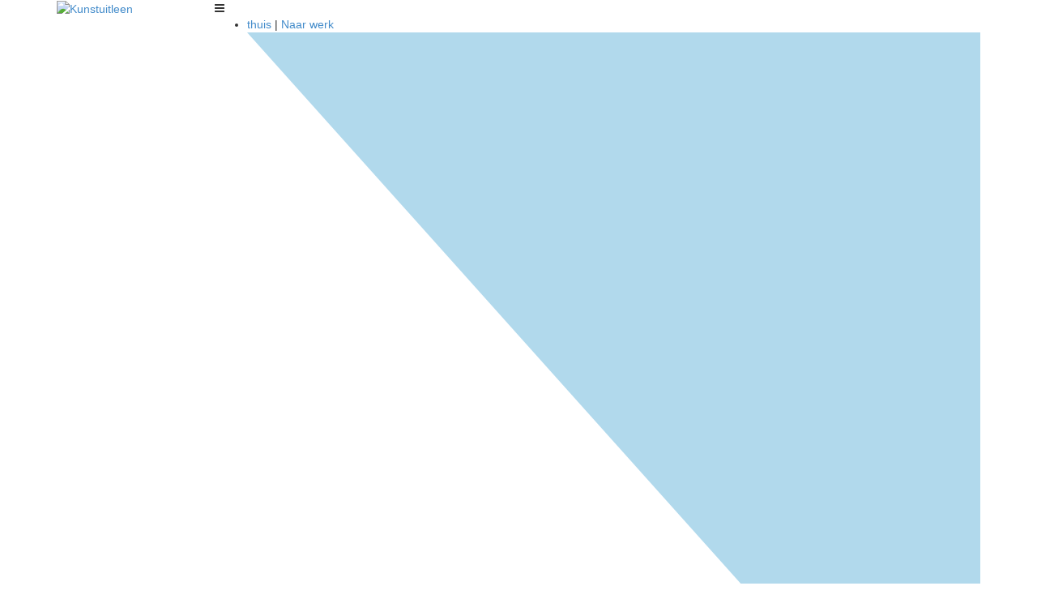

--- FILE ---
content_type: text/html; charset=UTF-8
request_url: https://kunstuitleen.nl/collectie/no-pink-limits-i/
body_size: 12288
content:
<!DOCTYPE html>
<html lang="nl-NL">
	<head>
		<meta charset="UTF-8" />
		<meta http-equiv="X-UA-Compatible" content="IE=edge">
		<meta name="viewport" content="width=device-width, initial-scale=1.0, maximum-scale=1.0, user-scalable=no">
		
		<title>
				    No pink limits I - Kunstuitleen | Kunstuitleen				</title>
		
		<link rel="shortcut icon" type="image/x-icon" href="https://kunstuitleen.nl/wp-content/themes/kunstuitleen/static/images/favicon.ico">

	    <!-- Google Tag Manager -->
        <script>(function(w,d,s,l,i){w[l]=w[l]||[];w[l].push({'gtm.start':
        new Date().getTime(),event:'gtm.js'});var f=d.getElementsByTagName(s)[0],
        j=d.createElement(s),dl=l!='dataLayer'?'&l='+l:'';j.async=true;j.src=
        'https://www.googletagmanager.com/gtm.js?id='+i+dl;f.parentNode.insertBefore(j,f);
        })(window,document,'script','dataLayer','GTM-K5TJLK2');</script>
        <!-- End Google Tag Manager -->
	    
	    <meta name='robots' content='index, follow, max-image-preview:large, max-snippet:-1, max-video-preview:-1' />

	<!-- This site is optimized with the Yoast SEO plugin v26.7 - https://yoast.com/wordpress/plugins/seo/ -->
	<link rel="canonical" href="https://kunstuitleen.nl/collectie/no-pink-limits-i/" />
	<meta property="og:locale" content="nl_NL" />
	<meta property="og:type" content="article" />
	<meta property="og:title" content="No pink limits I - Kunstuitleen" />
	<meta property="og:url" content="https://kunstuitleen.nl/collectie/no-pink-limits-i/" />
	<meta property="og:site_name" content="Kunstuitleen" />
	<meta property="article:publisher" content="https://www.facebook.com/kunstuitleen.nl" />
	<meta property="article:modified_time" content="2025-09-30T10:15:04+00:00" />
	<meta property="og:image" content="https://kunstuitleen.nl/wp-content/uploads/2025/01/large60783.jpg" />
	<meta property="og:image:width" content="416" />
	<meta property="og:image:height" content="500" />
	<meta property="og:image:type" content="image/jpeg" />
	<meta name="twitter:card" content="summary_large_image" />
	<script type="application/ld+json" class="yoast-schema-graph">{"@context":"https://schema.org","@graph":[{"@type":"Article","@id":"https://kunstuitleen.nl/collectie/no-pink-limits-i/#article","isPartOf":{"@id":"https://kunstuitleen.nl/collectie/no-pink-limits-i/"},"author":{"name":"Api User","@id":"https://kunstuitleen.nl/#/schema/person/fe0397425d6e15deb915de6ce48aafb3"},"headline":"No pink limits I","datePublished":"2025-01-21T03:30:09+00:00","dateModified":"2025-09-30T10:15:04+00:00","mainEntityOfPage":{"@id":"https://kunstuitleen.nl/collectie/no-pink-limits-i/"},"wordCount":4,"image":{"@id":"https://kunstuitleen.nl/collectie/no-pink-limits-i/#primaryimage"},"thumbnailUrl":"https://kunstuitleen.nl/wp-content/uploads/2025/01/large60783.jpg","inLanguage":"nl-NL"},{"@type":["WebPage","ItemPage"],"@id":"https://kunstuitleen.nl/collectie/no-pink-limits-i/","url":"https://kunstuitleen.nl/collectie/no-pink-limits-i/","name":"No pink limits I - Kunstuitleen","isPartOf":{"@id":"https://kunstuitleen.nl/#website"},"primaryImageOfPage":{"@id":"https://kunstuitleen.nl/collectie/no-pink-limits-i/#primaryimage"},"image":{"@id":"https://kunstuitleen.nl/collectie/no-pink-limits-i/#primaryimage"},"thumbnailUrl":"https://kunstuitleen.nl/wp-content/uploads/2025/01/large60783.jpg","datePublished":"2025-01-21T03:30:09+00:00","dateModified":"2025-09-30T10:15:04+00:00","breadcrumb":{"@id":"https://kunstuitleen.nl/collectie/no-pink-limits-i/#breadcrumb"},"inLanguage":"nl-NL","potentialAction":[{"@type":"ReadAction","target":["https://kunstuitleen.nl/collectie/no-pink-limits-i/"]}]},{"@type":"ImageObject","inLanguage":"nl-NL","@id":"https://kunstuitleen.nl/collectie/no-pink-limits-i/#primaryimage","url":"https://kunstuitleen.nl/wp-content/uploads/2025/01/large60783.jpg","contentUrl":"https://kunstuitleen.nl/wp-content/uploads/2025/01/large60783.jpg","width":416,"height":500},{"@type":"BreadcrumbList","@id":"https://kunstuitleen.nl/collectie/no-pink-limits-i/#breadcrumb","itemListElement":[{"@type":"ListItem","position":1,"name":"Home","item":"https://kunstuitleen.nl/"},{"@type":"ListItem","position":2,"name":"Collectie","item":"https://kunstuitleen.nl/thuis/collectie/?backto=60783"},{"@type":"ListItem","position":3,"name":"No pink limits I"}]},{"@type":"WebSite","@id":"https://kunstuitleen.nl/#website","url":"https://kunstuitleen.nl/","name":"Kunstuitleen","description":"De kunstuitleen van Nederland","potentialAction":[{"@type":"SearchAction","target":{"@type":"EntryPoint","urlTemplate":"https://kunstuitleen.nl/?s={search_term_string}"},"query-input":{"@type":"PropertyValueSpecification","valueRequired":true,"valueName":"search_term_string"}}],"inLanguage":"nl-NL"},{"@type":"Person","@id":"https://kunstuitleen.nl/#/schema/person/fe0397425d6e15deb915de6ce48aafb3","name":"Api User","image":{"@type":"ImageObject","inLanguage":"nl-NL","@id":"https://kunstuitleen.nl/#/schema/person/image/","url":"https://secure.gravatar.com/avatar/9df65ed271ec19fb4ab473249cb18f3794c7a60d0099b281d819c75826a69ca9?s=96&d=mm&r=g","contentUrl":"https://secure.gravatar.com/avatar/9df65ed271ec19fb4ab473249cb18f3794c7a60d0099b281d819c75826a69ca9?s=96&d=mm&r=g","caption":"Api User"},"url":"https://kunstuitleen.nl/author/apiuser/"}]}</script>
	<!-- / Yoast SEO plugin. -->


<link rel='dns-prefetch' href='//maxcdn.bootstrapcdn.com' />
<link rel='dns-prefetch' href='//fonts.googleapis.com' />
<link rel="alternate" title="oEmbed (JSON)" type="application/json+oembed" href="https://kunstuitleen.nl/wp-json/oembed/1.0/embed?url=https%3A%2F%2Fkunstuitleen.nl%2Fcollectie%2Fno-pink-limits-i%2F" />
<link rel="alternate" title="oEmbed (XML)" type="text/xml+oembed" href="https://kunstuitleen.nl/wp-json/oembed/1.0/embed?url=https%3A%2F%2Fkunstuitleen.nl%2Fcollectie%2Fno-pink-limits-i%2F&#038;format=xml" />
<style id='wp-img-auto-sizes-contain-inline-css' type='text/css'>
img:is([sizes=auto i],[sizes^="auto," i]){contain-intrinsic-size:3000px 1500px}
/*# sourceURL=wp-img-auto-sizes-contain-inline-css */
</style>
<style id='wp-emoji-styles-inline-css' type='text/css'>

	img.wp-smiley, img.emoji {
		display: inline !important;
		border: none !important;
		box-shadow: none !important;
		height: 1em !important;
		width: 1em !important;
		margin: 0 0.07em !important;
		vertical-align: -0.1em !important;
		background: none !important;
		padding: 0 !important;
	}
/*# sourceURL=wp-emoji-styles-inline-css */
</style>
<link rel='stylesheet' id='google-font-cinzel-css' href='https://fonts.googleapis.com/css?family=Cinzel%3A400%2C700&#038;ver=1.0.0' type='text/css' media='all' />
<link rel='stylesheet' id='font-mrjonesbook-css' href='https://kunstuitleen.nl/wp-content/themes/kunstuitleen/static/fonts/mrjonesbook.css?ver=1.0.0' type='text/css' media='all' />
<link rel='stylesheet' id='nivo-lightbox-css' href='https://kunstuitleen.nl/wp-content/themes/kunstuitleen/static/nivo-lightbox/nivo-lightbox.css?ver=1.1.0' type='text/css' media='all' />
<link rel='stylesheet' id='nivo-lightbox-theme-css' href='https://kunstuitleen.nl/wp-content/themes/kunstuitleen/static/nivo-lightbox/themes/default/default.css?ver=1.1.0' type='text/css' media='all' />
<link rel='stylesheet' id='bootstrap-css' href='https://maxcdn.bootstrapcdn.com/bootstrap/3.2.0/css/bootstrap.min.css?ver=3.2.0' type='text/css' media='all' />
<link rel='stylesheet' id='font-awesome-css' href='https://maxcdn.bootstrapcdn.com/font-awesome/4.5.0/css/font-awesome.min.css?ver=4.5.0' type='text/css' media='all' />
<link rel='stylesheet' id='custom-forms-css' href='https://kunstuitleen.nl/wp-content/themes/kunstuitleen/static/css/forms.css?ver=3.1.2' type='text/css' media='all' />
<link rel='stylesheet' id='custom-nav-css' href='https://kunstuitleen.nl/wp-content/themes/kunstuitleen/static/css/nav.css?ver=3.1.2' type='text/css' media='all' />
<link rel='stylesheet' id='custom-style-css' href='https://kunstuitleen.nl/wp-content/themes/kunstuitleen/style.css?ver=3.1.2' type='text/css' media='all' />
<link rel='stylesheet' id='custom-theme-css' href='https://kunstuitleen.nl/wp-content/themes/kunstuitleen/static/css/thuis.css?ver=3.1.2' type='text/css' media='all' />
<script type="text/javascript" src="https://kunstuitleen.nl/wp-includes/js/jquery/jquery.min.js?ver=3.7.1" id="jquery-core-js"></script>
<script type="text/javascript" src="https://kunstuitleen.nl/wp-includes/js/jquery/jquery-migrate.min.js?ver=3.4.1" id="jquery-migrate-js"></script>
<link rel="https://api.w.org/" href="https://kunstuitleen.nl/wp-json/" /><link rel="alternate" title="JSON" type="application/json" href="https://kunstuitleen.nl/wp-json/wp/v2/collectie/1424060" /><link rel="EditURI" type="application/rsd+xml" title="RSD" href="https://kunstuitleen.nl/xmlrpc.php?rsd" />
<meta name="generator" content="WordPress 6.9" />
<link rel='shortlink' href='https://kunstuitleen.nl/?p=1424060' />
<script>document.documentElement.className += " js";</script>
<style type="text/css">.recentcomments a{display:inline !important;padding:0 !important;margin:0 !important;}</style>		<style type="text/css" id="wp-custom-css">
			.frm_verify {
	display: none;
}		</style>
			
	</head>
	
	<body class="thuis">
    	
    	<!-- Google Tag Manager (noscript) -->
        <noscript><iframe src="https://www.googletagmanager.com/ns.html?id=GTM-K5TJLK2"
        height="0" width="0" style="display:none;visibility:hidden"></iframe></noscript>
        <!-- End Google Tag Manager (noscript) -->
        
        <section id="wrap">
            
            <div id="top">
                <div class="container">
                    <div class="row d-flex">
                        <div class="col-xs-4 col-sm-3 col-md-2 d-flex">
            	            <a href="https://kunstuitleen.nl/" class="logo">
                	            <img src="https://kunstuitleen.nl/wp-content/themes/kunstuitleen/static/images/kunstuitleen.svg" alt="Kunstuitleen" />
            	            </a>
                        </div>
                        <div class="col-xs-8 hidden-sm hidden-md hidden-lg">
                            <div class="inner">
                                <ul class="extra-nav">
                                    <li class="site-switch hidden-sm"><a href="https://kunstuitleen.nl/" class="link active"><span class=" hidden-md">thuis</a>
<span>|</span>
<a href="https://kunstuitleen.nl/werk/" class="link">Naar <span>werk</span></a></li>
                                </ul>
                                <div class="showmenu"><i class="fa fa-bars"></i></div>
                            </div>
                        </div>
                        
                        <div class="col-xs-12 col-sm-9 col-md-10 d-flex">
                            <div class="inner">
                                
                                <div class="hidden-xs hidden-sm scrollshowmenu"><i class="fa fa-bars"></i></div>
                                
                                <ul class="extra-nav">
                                    <li class="site-switch hidden-xs hidden-sm"><a href="https://kunstuitleen.nl/" class="link active"><span class=" hidden-md">thuis</a>
<span>|</span>
<a href="https://kunstuitleen.nl/werk/" class="link">Naar <span>werk</span></a></li>
                                    <li class="contact-info hidden-xs">
                                        <svg id="Layer_1" data-name="Layer 1" xmlns="http://www.w3.org/2000/svg" viewBox="0 0 29.2 32.6"><title>contact-info-triangle</title><polygon points="29.2 32.6 0 0 29.2 0 29.2 32.6" style="fill:#b1d9ec"/></svg>                                        <a class="link" href="tel:+31 23 211 22 00">+31 (0) 23 211 22 00</a>
                                        <span class="link-divider">|</span>
                                        <a class="link mailto" href="mailto:willem@kunstuitleen.nl">willem@kunstuitleen.nl</a>
                                        
                                        <br class="hidden-xs hidden-md hidden-lg" />
                                        <span class="hidden-xs hidden-md hidden-lg"><a href="https://kunstuitleen.nl/" class="link active"><span class=" hidden-md">thuis</a>
<span>|</span>
<a href="https://kunstuitleen.nl/werk/" class="link">Naar <span>werk</span></a></span>
                                        
                                        <a href="/thuis/collectie/hoe-werkt-het/" class="button black top-extra-nav-cta">Hoe werkt het?</a>
                                    </li>
                                    
                                    <a href="https://kunstuitleen.nl/thuis/favorieten/" class="favorieten">
                                        <span class="favorieten-count">0</span>
                                        <svg id="Layer_1" data-name="Layer 1" xmlns="http://www.w3.org/2000/svg" xmlns:xlink="http://www.w3.org/1999/xlink" width="50" height="74.9" viewBox="0 0 50 74.9"><defs><linearGradient id="linear-gradient" x1="25" y1="71.25" x2="25" gradientUnits="userSpaceOnUse"><stop offset="0" stop-color="#fff" stop-opacity="0.05"/><stop offset="1" stop-color="#f4f5f5"/></linearGradient></defs><title>favorieten</title><path class="f-circle" d="M42.6,32.6V0H7.4V32.6A24.2,24.2,0,0,0,0,50.1a25,25,0,0,0,50,0,24.2,24.2,0,0,0-7.4-17.5" style="fill:#e21e26"/><path d="M38.5,42.3a15.8,15.8,0,0,1,2.3,7.9,16.9,16.9,0,0,1-2,8,15.6,15.6,0,0,1-5.7,5.7A15.3,15.3,0,0,1,25.2,66a15.6,15.6,0,0,1-7.9-2.1A16,16,0,0,1,9.1,50.2a16.6,16.6,0,0,1,2-7.9,16.7,16.7,0,0,1,5.7-5.8,15.3,15.3,0,0,1,7.9-2.1,15.6,15.6,0,0,1,7.9,2.1A17.2,17.2,0,0,1,38.5,42.3Z" style="fill:#fff"/><path class="f-heart" d="M25.2,58.6l7.1-9.7a7.3,7.3,0,0,0,.5-1.2,4,4,0,0,0-.2-1.8,2.8,2.8,0,0,0-1.3-1.6,3.7,3.7,0,0,0-1.7-.5,3.3,3.3,0,0,0-1.5.3,5.2,5.2,0,0,0-1.1,1,2.9,2.9,0,0,1-4,0,5.2,5.2,0,0,0-1.1-1,3.4,3.4,0,0,0-3.2.2,2.3,2.3,0,0,0-1.2,1.6,2.8,2.8,0,0,0-.1,1.8,3.3,3.3,0,0,0,.5,1.2Z" style="fill:#e21e26"/><path d="M11.8,35l-.2.2A20,20,0,1,0,45,50a20.5,20.5,0,0,0-6.8-15.1H38" style="fill:none"/><path d="M38,0V34.8h.2A20.5,20.5,0,0,1,45,50,20,20,0,1,1,11.6,35.2l.2-.2V0H10.6V34.5A21,21,0,0,0,3.8,50,21.2,21.2,0,1,0,39.2,34.2V0Z" style="fill:url(#linear-gradient)"/></svg>                                    </a>
                                    
                                </ul>
        
                                <div class="showmenu hidden-xs"><i class="fa fa-bars"></i></div>
                                
                                <nav class="text-center">
                                    <div class="menu">
                                        <ul class="flexnav" data-breakpoint="991">
                                             <li id="menu-item-1544058" class="menu-item menu-item-type-post_type menu-item-object-page menu-item-home menu-item-1544058"><a href="https://kunstuitleen.nl/">Home</a></li>
<li id="menu-item-1544059" class="menu-item menu-item-type-post_type menu-item-object-page menu-item-has-children menu-item-1544059"><a href="https://kunstuitleen.nl/thuis/collectie/">Collectie</a>
<ul class="sub-menu">
	<li id="menu-item-1544060" class="menu-item menu-item-type-post_type menu-item-object-page menu-item-1544060"><a href="https://kunstuitleen.nl/thuis/collectie/hoe-werkt-het/">Hoe werkt het?</a></li>
	<li id="menu-item-1544061" class="menu-item menu-item-type-post_type menu-item-object-page menu-item-1544061"><a href="https://kunstuitleen.nl/thuis/collectie/">Bekijk de collectie</a></li>
	<li id="menu-item-1544062" class="menu-item menu-item-type-post_type menu-item-object-page menu-item-1544062"><a href="https://kunstuitleen.nl/thuis/kunstenaars/">Onze kunstenaars</a></li>
	<li id="menu-item-1544063" class="menu-item menu-item-type-post_type menu-item-object-page menu-item-1544063"><a href="https://kunstuitleen.nl/thuis/collectie/over-de-collectie/">Over de collectie</a></li>
	<li id="menu-item-1544064" class="menu-item menu-item-type-post_type menu-item-object-page menu-item-1544064"><a href="https://kunstuitleen.nl/thuis/favorieten/">Mijn favorieten</a></li>
</ul>
</li>
<li id="menu-item-1544065" class="menu-item menu-item-type-post_type menu-item-object-page menu-item-1544065"><a href="https://kunstuitleen.nl/thuis/diensten/kunst-kadobon/">Kunst cadeaubon</a></li>
<li id="menu-item-1544066" class="menu-item menu-item-type-post_type menu-item-object-page menu-item-has-children menu-item-1544066"><a href="https://kunstuitleen.nl/thuis/over-ons/">Over ons</a>
<ul class="sub-menu">
	<li id="menu-item-1544067" class="menu-item menu-item-type-post_type menu-item-object-page current_page_parent menu-item-1544067"><a href="https://kunstuitleen.nl/thuis/over-ons/blog/">Blog</a></li>
	<li id="menu-item-1544068" class="menu-item menu-item-type-post_type menu-item-object-page menu-item-1544068"><a href="https://kunstuitleen.nl/thuis/diensten/kunstuitleen-lidmaatschap/">Lid worden</a></li>
	<li id="menu-item-1544069" class="menu-item menu-item-type-post_type menu-item-object-page menu-item-1544069"><a href="https://kunstuitleen.nl/thuis/diensten/">Diensten</a></li>
</ul>
</li>
<li id="menu-item-1544070" class="menu-item menu-item-type-post_type menu-item-object-page menu-item-1544070"><a href="https://kunstuitleen.nl/thuis/contact/">Contact</a></li>
                                            <li class="hidden-sm hidden-md hidden-lg"><a href="/thuis/collectie/hoe-werkt-het/">Hoe werkt het?</a></li>
                                            <li class="nav-li-search"><a href="#search" onclick="return false;"><i class="fa fa-search"></i></a></li>
                                        </ul>
                                    </div>
                                </nav>
                            </div>
                            
                        </div>
                    </div>
                </div>
                
                <section id="searchform">
    
    <form action="https://kunstuitleen.nl" method="get">
        <input type="text" class="field" name="s" id="s" value="Zoeken..." onblur="this.value = this.value || this.defaultValue;" onfocus="this.value == this.defaultValue &amp;&amp; (this.value = '');">
        <input type="submit" value="&#xf0da;" id="searchsubmit" />
    </form>

</section>
            </div>
            
            
    
    <section class="container relative" id="single-art">
        <p id="breadcrumbs"><span><span><a href="https://kunstuitleen.nl/">Home</a></span> » <span><a href="https://kunstuitleen.nl/thuis/collectie/?backto=60783">Collectie</a></span> » <span class="breadcrumb_last" aria-current="page">No pink limits I</span></span></p>                
        <a href="https://kunstuitleen.nl/thuis/collectie/?backto=60783" id="back" class="backlink">Terug naar collectie</a>
        
        <section class="row">
            <article class="col-xs-12 col-sm-12 col-md-12 col-lg-12 column page-content">
                                
                                
                    <section class="page-art-content relative">
                        <section class="row">
                            <aside class="col-xs-12 col-sm-8 col-md-8 col-lg-9 art-image text-center">
                                                                <img src="https://kunstuitleen.nl/wp-content/uploads/2025/01/large60783.jpg" alt="No pink limits I" style="width: auto;max-height: 550px;" />
                            </aside>
                            
                            <article class="col-xs-12 col-sm-4 col-md-4 col-lg-3">
                                
                                <h1>No pink limits I</h1>
                                
                                                                
                                                                    <h2 class="kunstenaar">
                                        <a href="#biografie">
                                           Hans Jochem Bakker                                        </a>
                                    </h2>
                                                                
                                                                                                                                
                                <ul class="art-meta">
                                    
                                                                        
                                                                                                                                                    <li><label>Techniek:</label> Origineel</li>
                                                                        
                                                                                                                                                    <li><label>Stijl:</label> Figuratief</li>
                                                                        
                                                                        
                                                                            <li><label>Beeldformaat:</label> 100 x 120 cm</li>
                                                                        <li><label>Lijstformaat:</label> 100 x 120 cm</li>
                                    <li><label>Nummer:</label> 60783</li>
                                    <li><label>Vrij voor verhuur:</label> Ja</li>
                                </ul>
                                
                                <ul class="art-meta border">
                                    
                                                                                                                    <li><label>Maandbedrag:</label> &euro; 72,24<br/><label>(waarvan 50% spaartegoed)</label></li>
                                                                        
                                                                            <li><label>Direct kopen:</label> &euro; 2407,90</li>
                                                                        
                                </ul>
								
								                                
                                <section class="favorite" id="1424060">

                                                                            <div class="cta">
                                            <div class="cta-label">Probeer gratis 1 maand op proef</div>
                                        </div>
                                    
                                    <span>VOEG TOE</span>
                                </section>
                                
                                
                                <div class="share-art">
                                    Deel! 
<a href="https://twitter.com/intent/tweet?original_referer=https://www.facebook.com/sharer/sharer.php?u=https://kunstuitleen.nl/collectie/no-pink-limits-i/&source=tweetbutton&text=1424060No pink limits I%20https://kunstuitleen.nl/collectie/no-pink-limits-i/&hashtags=" onclick="window.open(this.href, 'mywin',
'left=20,top=20,width=500,height=500,toolbar=1,resizable=0'); return false;">
    <i class="fa fa-twitter"></i>
</a> / 
<a href="https://www.facebook.com/sharer/sharer.php?u=https://kunstuitleen.nl/collectie/no-pink-limits-i/&display=popup" onclick="window.open(this.href, 'mywin',
'left=20,top=20,width=500,height=500,toolbar=1,resizable=0'); return false;">
    <i class="fa fa-facebook"></i>
</a> / 
<a href="http://www.linkedin.com/shareArticle?mini=true&url=https://kunstuitleen.nl/collectie/no-pink-limits-i/&title=No pink limits I&summary=%20https://kunstuitleen.nl/collectie/no-pink-limits-i/" onclick="window.open(this.href, 'mywin',
'left=20,top=20,width=500,height=500,toolbar=1,resizable=0'); return false;">
    <i class="fa fa-linkedin"></i>
</a> /
<a href="https://www.pinterest.com/pin/create/button/?url=https://kunstuitleen.nl/collectie/no-pink-limits-i/&media=https://kunstuitleen.nl/wp-content/uploads/2025/01/large60783.jpg&description=No pink limits I" data-pin-do="buttonPin" data-pin-config="above" target="_blank">
    <i class="fa fa-pinterest"></i>
</a>

/ <a href="whatsapp://send?text=No+pink+limits+I+-+Kunstuitleen%3A+https%3A%2F%2Fkunstuitleen.nl%2Fcollectie%2Fno-pink-limits-i%2F" data-text="No pink limits I - Kunstuitleen: https://kunstuitleen.nl/collectie/no-pink-limits-i/" data-href="" target="_top" onclick="window.parent.null" class="whatsapp">
    <i class="fa fa-whatsapp"></i>
</a>
                                </div>
                                
                                
                            </article>
                        </section>
                        
                        <img src="https://kunstuitleen.nl/wp-content/themes/kunstuitleen/static/images/art-corner.svg" class="corner" />
                        
                        <a href="https://kunstuitleen.nl/collectie/love-is-in-the-air/" class="art-prev art-nav"><i class="fa fa-arrow-circle-left"></i></a><a href="https://kunstuitleen.nl/collectie/the-tallest-man/" class="art-next art-nav"><i class="fa fa-arrow-circle-right"></i></a>                    </section>
                    
                                
            </article>
            		
		</section>
		
				        		<section class="row" id="biografie">
        		
                                <article class="col-xs-12 col-sm-8 col-md-8 col-lg-8 column biografie">
                                                                <section class="row">
                            <aside class="hidden-xs col-sm-4 col-md-4 col-lg-4 text-center">
                                
                                                                
                                                          
                                                                
                                <img src="https://www.petermaasdam.nl/kunstuitleen/artist/largehjbakker.jpg" alt="Hans Jochem Bakker" />    
                            </aside>
                            
                            <article class="col-xs-12 col-sm-8 col-md-8 col-lg-8">
                                <h2>Biografie Hans Jochem Bakker</h2>
                                
                                <a href="https://kunstuitleen.nl/kunstenaar/hans-jochem-bakker/?kunstenaars=1157338_hans-jochem-bakker" class="more-art">
                                    Meer werk van Hans Jochem Bakker bij KUNSTUITLEEN.NL
                                </a><br/>
                                
                                
                                                                
                                <p>Hans Jochem Bakker (1948) is een autodidact uit een oud kunstenaarsgeslacht.Zijn inspiratie vindt hij bij kunstenaars als Salvador Dali, Miro en Picasso hij heeft delen van hun zuidelijke temperament overgenomen in zijn thematiek, zoals een bijzondere belangstelling voor vogels, paarden en vrouwen.<br />
Zijn thema ligt niet van tevoren vast, ontstaat bij wijze van spreken pas wanneer de kwast voor de eerste keer het nog blanke doek raakt. Zo spontaan mogelijk, eerlijk, recht uit het gepassioneerde kunstenaarshart. Een afgerond verhaal bestaat zelfs niet eens. Alles is in beweging, en dat is ook de belangrijkste reden om te blijven schilderen.<br />
Behalve de grotere vrijheid en daarmee de mogelijkheid om meteen te reageren, in te spelen op datgene <span class="bio-dots">&#8230;</span><span class="bio-more">wat onder de hand ontstaat, is er ook ruimte om aandacht te besteden aan de compositie, de structuur en het materiaal. Daarmee wordt de schilderhandeling compleet en wordt het schilderij een eenheid van vorm, kleur en beweging.</span><br /><a class="button-simple showfullbio" href="#more-bio">Lees meer</a></p>
                               
                            </article>
                        </section>
                                    </article>
                                <aside class="hidden-xs col-sm-4 col-md-4 col-lg-4">
                                        <div id="voordelen" class="single-product-voordelen">
        
    <div class="voordelen-thuis text-left">
        <h2>DE VOORDELEN VAN KUNSTUITLEEN.NL</h2>  
    
    <p><i class="fa fa-check"></i> <span>Selecteer online jouw favorieten</span></p>
    
    <p><i class="fa fa-check"></i> <span>Gratis bezorging en ophangservice</span></p>
    
    <p><i class="fa fa-check"></i> <span>Door heel Nederland</span></p>
    
    <p><i class="fa fa-check"></i> <span>Levering binnen 5 werkdagen</span></p>
    
    <p><i class="fa fa-check"></i> <span>Bekijk je favorieten thuis en kies ter plekke het mooiste kunstwerk uit</span></p>
    </div>
    
    <img src="https://kunstuitleen.nl/wp-content/themes/kunstuitleen/static/images/voordelen-thuis-bottom.svg"  />
</div>                </aside>
                    		</section>
				
    </section>

    

            <div id="push"></div>
			
		</section> <!-- End of wrap -->
		
		<footer id="footer" class="sticky-footer">
    		        		<aside id="call-to-action">
            		Probeer ons uit met een <a href="/thuis/collectie/hoe-werkt-het/#proefplaatsing">Proefplaatsing</a>!
        		</aside>
                
                <section class="container text-center footer-cols">
                    <section class="row">
                        <section class="col-xs-12 col-sm-6 col-md-4 col-lg-4 footer-col border">	
                            <h2>Contact</h2>
<p>KUNSTUITLEEN.NL<br />
Hendrik Figeeweg 3<br />
2031 BJ Haarlem</p>
<p><a href="tel:+31232112200">+31 (0) 23 211 22 00</a><br />
<a href="mailto:willem@kunstuitleen.nl">willem@kunstuitleen.nl</a></p>
            			</section>
                        <section class="hidden-xs hidden-sm col-md-4 col-lg-4 footer-col border">	
            			    <h2>Navigatie</h2>
            			    
            			    <ul>
                			    <div class="menu"><li class="menu-item menu-item-type-post_type menu-item-object-page menu-item-home menu-item-1544058"><a href="https://kunstuitleen.nl/">Home</a></li>
<li class="menu-item menu-item-type-post_type menu-item-object-page menu-item-1544059"><a href="https://kunstuitleen.nl/thuis/collectie/">Collectie</a></li>
<li class="menu-item menu-item-type-post_type menu-item-object-page menu-item-1544065"><a href="https://kunstuitleen.nl/thuis/diensten/kunst-kadobon/">Kunst cadeaubon</a></li>
<li class="menu-item menu-item-type-post_type menu-item-object-page menu-item-1544066"><a href="https://kunstuitleen.nl/thuis/over-ons/">Over ons</a></li>
<li class="menu-item menu-item-type-post_type menu-item-object-page menu-item-1544070"><a href="https://kunstuitleen.nl/thuis/contact/">Contact</a></li>
</div>                            </ul>
                        </section>
            			<aside class="col-xs-12 col-sm-6 col-md-4 col-lg-4 footer-col">
            			    <h2>Schrijf jezelf nu vast in en betaal geen €17,50 inschrijfkosten</h2>
<p class="p1"><div class="frm_forms  with_frm_style frm_style_formidable-stijlen" id="frm_form_13_container" >
<form enctype="multipart/form-data" method="post" class="frm-show-form  frm_pro_form " id="form_n42bg" >
<div class="frm_form_fields ">
<fieldset>
<legend class="frm_hidden">Thuis: Footer inschrijven</legend>

<div class="frm_fields_container">
<input type="hidden" name="frm_action" value="create" />
<input type="hidden" name="form_id" value="13" />
<input type="hidden" name="frm_hide_fields_13" id="frm_hide_fields_13" value="" />
<input type="hidden" name="form_key" value="n42bg" />
<input type="hidden" name="item_meta[0]" value="" />
<input type="hidden" id="frm_submit_entry_13" name="frm_submit_entry_13" value="a18d21b37e" /><input type="hidden" name="_wp_http_referer" value="/collectie/no-pink-limits-i/" /><div id="frm_field_128_container" class="frm_form_field form-field  frm_required_field frm_top_container">
    <label for="field_o8e1s" class="frm_primary_label">
        <span class="frm_required">*</span>
    </label>
    <input  type="text" id="field_o8e1s" name="item_meta[128]" value=""  placeholder="Voornaam" data-reqmsg="Dit veld mag niet leeg zijn." aria-required="true" data-invmsg="is ongeldig" aria-invalid="false"   />
    
    
</div>
<div id="frm_field_126_container" class="frm_form_field form-field  frm_required_field frm_top_container">
    <label for="field_q6qf1" class="frm_primary_label">
        <span class="frm_required">*</span>
    </label>
    <input type="email" id="field_q6qf1" name="item_meta[126]" value=""  placeholder="E-mailadres" data-reqmsg="Dit veld mag niet leeg zijn." aria-required="true" data-invmsg="is ongeldig" aria-invalid="false"  />
    
    
</div>
<div id="frm_field_176_container" class="frm_form_field form-field  frm_none_container">
	<label for="g-recaptcha-response" id="field_rfae3_label" class="frm_primary_label">Captcha
		<span class="frm_required" aria-hidden="true"></span>
	</label>
	<div  id="field_rfae3" class="g-recaptcha" data-sitekey="6LdAyHQrAAAAABFwSNSffpMkgZT9XyKwBGLQ7CSm" data-size="normal" data-theme="light"></div>
	
	
</div>
<div id="frm_field_174_container" class="frm_form_field form-field ">
	<div class="frm_submit">

<button class="frm_button_submit frm_final_submit" type="submit"   formnovalidate="formnovalidate">Verzenden</button>

</div>
</div>
	<input type="hidden" name="item_key" value="" />
			<div id="frm_field_180_container">
			<label for="field_97w6e"  style="display:none;">
				Indien je een mens bent, laat dit veld leeg:.			</label>
			<input  id="field_97w6e" type="text" class="frm_form_field form-field frm_verify" name="item_meta[180]" value=""  style="display:none;" />
		</div>
		<input name="frm_state" type="hidden" value="8vY9cM5s+TwnWSzfg0rXRxH5WrMYI7x32SAIMXg7mbhpTnRV06DHgz7Tna0vubah" /></div>
</fieldset>
</div>

<p style="display: none !important;" class="akismet-fields-container" data-prefix="ak_"><label>&#916;<textarea name="ak_hp_textarea" cols="45" rows="8" maxlength="100"></textarea></label><input type="hidden" id="ak_js_2" name="ak_js" value="22"/><script>document.getElementById( "ak_js_2" ).setAttribute( "value", ( new Date() ).getTime() );</script></p></form>
</div>
</p>
            			    
            			    
                        </aside>		
                        
            		</section>
            		<section class="row">
                		<aside class="col-xs-12 col-sm-12 col-md-12 col-lg-12">
                    		<ul class="landingspages">
                                <li id="menu-item-71216" class="menu-item menu-item-type-post_type menu-item-object-page menu-item-71216"><a href="https://kunstuitleen.nl/schilderij-huren/">Schilderij huren</a></li>
<li id="menu-item-96925" class="menu-item menu-item-type-post_type menu-item-object-page menu-item-96925"><a href="https://kunstuitleen.nl/betaalbare-schilderijen/">Betaalbare schilderijen</a></li>
<li id="menu-item-96927" class="menu-item menu-item-type-post_type menu-item-object-page menu-item-96927"><a href="https://kunstuitleen.nl/kunstuitleen-haarlem/">Kunstuitleen Haarlem</a></li>
<li id="menu-item-96928" class="menu-item menu-item-type-post_type menu-item-object-page menu-item-96928"><a href="https://kunstuitleen.nl/kunstuitleen-hoofddorp/">Kunstuitleen Hoofddorp</a></li>
<li id="menu-item-96929" class="menu-item menu-item-type-post_type menu-item-object-page menu-item-96929"><a href="https://kunstuitleen.nl/kunstuitleen-zaandam/">Kunstuitleen Zaandam</a></li>
<li id="menu-item-96930" class="menu-item menu-item-type-post_type menu-item-object-page menu-item-96930"><a href="https://kunstuitleen.nl/kunst-op-kantoor/">Kunst op kantoor</a></li>
<li id="menu-item-96931" class="menu-item menu-item-type-post_type menu-item-object-page menu-item-96931"><a href="https://kunstuitleen.nl/kunstverhuur/">Kunstverhuur</a></li>
<li id="menu-item-96932" class="menu-item menu-item-type-post_type menu-item-object-page menu-item-96932"><a href="https://kunstuitleen.nl/kunst-lenen/">Kunst lenen</a></li>
<li id="menu-item-96933" class="menu-item menu-item-type-post_type menu-item-object-page menu-item-96933"><a href="https://kunstuitleen.nl/kunst-huren/">Kunst huren</a></li>
<li id="menu-item-96935" class="menu-item menu-item-type-post_type menu-item-object-page menu-item-96935"><a href="https://kunstuitleen.nl/kunst-kopen-amsterdam/">Kunst kopen Amsterdam</a></li>
<li id="menu-item-101116" class="menu-item menu-item-type-post_type menu-item-object-page menu-item-101116"><a href="https://kunstuitleen.nl/kunstuitleen-voor-bedrijven/">Kunstuitleen voor bedrijven</a></li>
<li id="menu-item-101118" class="menu-item menu-item-type-post_type menu-item-object-page menu-item-101118"><a href="https://kunstuitleen.nl/zakelijke-kunstuitleen/">Zakelijke kunstuitleen</a></li>
<li id="menu-item-139856" class="menu-item menu-item-type-post_type menu-item-object-page menu-item-139856"><a href="https://kunstuitleen.nl/kunstuitleen-amstelveen/">Kunstuitleen Amstelveen</a></li>
                            </ul>
                		</aside>
            		</section>
            	</section>
        	        	
        	<section id="bottom">
            	Copyright 2026 - <a href="https://kunstuitleen.nl">Kunstuitleen.nl</a> 
                <div class="footershare">
                    Deel! 
<a href="https://twitter.com/intent/tweet?original_referer=https://www.facebook.com/sharer/sharer.php?u=https://kunstuitleen.nl/collectie/no-pink-limits-i/&source=tweetbutton&text=1424060No pink limits I%20https://kunstuitleen.nl/collectie/no-pink-limits-i/&hashtags=" onclick="window.open(this.href, 'mywin',
'left=20,top=20,width=500,height=500,toolbar=1,resizable=0'); return false;">
    <i class="fa fa-twitter"></i>
</a> / 
<a href="https://www.facebook.com/sharer/sharer.php?u=https://kunstuitleen.nl/collectie/no-pink-limits-i/&display=popup" onclick="window.open(this.href, 'mywin',
'left=20,top=20,width=500,height=500,toolbar=1,resizable=0'); return false;">
    <i class="fa fa-facebook"></i>
</a> / 
<a href="http://www.linkedin.com/shareArticle?mini=true&url=https://kunstuitleen.nl/collectie/no-pink-limits-i/&title=No pink limits I&summary=%20https://kunstuitleen.nl/collectie/no-pink-limits-i/" onclick="window.open(this.href, 'mywin',
'left=20,top=20,width=500,height=500,toolbar=1,resizable=0'); return false;">
    <i class="fa fa-linkedin"></i>
</a> /
<a href="https://www.pinterest.com/pin/create/button/?url=https://kunstuitleen.nl/collectie/no-pink-limits-i/&media=https://kunstuitleen.nl/wp-content/uploads/2025/01/large60783.jpg&description=No pink limits I" data-pin-do="buttonPin" data-pin-config="above" target="_blank">
    <i class="fa fa-pinterest"></i>
</a>

/ <a href="whatsapp://send?text=No+pink+limits+I+-+Kunstuitleen%3A+https%3A%2F%2Fkunstuitleen.nl%2Fcollectie%2Fno-pink-limits-i%2F" data-text="No pink limits I - Kunstuitleen: https://kunstuitleen.nl/collectie/no-pink-limits-i/" data-href="" target="_top" onclick="window.parent.null" class="whatsapp">
    <i class="fa fa-whatsapp"></i>
</a>
                </div>
            	<p><a href="https://kunstuitleen.nl/wp-content/uploads/2023/09/Algemene-Huurvoorwaarden-Kunstuitleen-ART4U-aan-Particulieren.pdf" target="_blank" rel="noopener">Algemene voorwaarden</a>  |  <a href="#">Disclaimer</a>  |  <a href="/sitemap_index.xml">Sitemap</a></p>
        	</section>
            
		</footer>
		
		<aside id="overlay" class="hidden-xs"></aside>

<aside id="modal-button" class="hidden-xs thuis">
    <div class="inner">
        Proefplaatsing 
        <img src="https://kunstuitleen.nl/wp-content/themes/kunstuitleen/static/images/modal-info.svg" alt="i" />
    </div>
</aside>

<aside id="modal" class="hidden-xs thuis" data-seconds-firsttime="10" data-seconds="300">

    <div class="modal-label">
        Proefplaatsing 
        <img src="https://kunstuitleen.nl/wp-content/themes/kunstuitleen/static/images/modal-info.svg" alt="i" />
    </div>
    
        
    <div id="modal-content">
        <img src="https://kunstuitleen.nl/wp-content/themes/kunstuitleen/static/images/header-page-label-thuis.svg" class="corner" />
        <div class="container">
            <div class="row">
                <div class="col-xs-12 col-sm-6 col-md-3 col-lg-3 modal-col-content">
                    <h2 class="title">Hoi, heb je al je favorieten geselecteerd?</h2>
                    <br/>
                    <h2 class="p1"><span class="s1">Klik op de<br />
hartjes!</span></h2>
<p><em>Ben je nieuw, reserveer <a href="https://kunstuitleen.nl/thuis/favorieten/"><span style="color: #000000;">je favorieten</span></a> online en maak gebruik van de gratis proefplaatsing.</em></p>
<p><em>Zie je snel! Groetjes, Willem.</em></p>
                </div>
                
                <div class="col-xs-12 col-sm-4 col-md-4 col-lg-4 modal-col-photo">
                                        <img src="https://kunstuitleen.nl/wp-content/uploads/2016/12/willem-e1540290202505.png" />
                </div>
                
                <div class="col-xs-12 hidden-sm col-md-5 col-lg-5 modal-col-list">
                    <h2>DE VOORDELEN VAN KUNSTUITLEEN.NL</h2>  
    
    <p><i class="fa fa-check"></i> <span>Selecteer online jouw favorieten</span></p>
    
    <p><i class="fa fa-check"></i> <span>Gratis bezorging en ophangservice</span></p>
    
    <p><i class="fa fa-check"></i> <span>Door heel Nederland</span></p>
    
    <p><i class="fa fa-check"></i> <span>Levering binnen 5 werkdagen</span></p>
    
    <p><i class="fa fa-check"></i> <span>Bekijk je favorieten thuis en kies ter plekke het mooiste kunstwerk uit</span></p>
<ul class="modal-social"><li class="label">VOLG!</li><li><a href="https://www.instagram.com/kunstuitleen.nl/" target="_blank"><i class="fa fa-instagram"></i></a></li><li><a href="https://www.facebook.com/kunstuitleen.nl/" target="_blank"><i class="fa fa-facebook-square"></i></a></li></ul>                    
                </div>
            </div>
        </div>
    </div>
    
    <img src="https://kunstuitleen.nl/wp-content/themes/kunstuitleen/static/images/modal-close.svg" alt="X" class="modal-close" />
</aside>            <div class="helpbox" id="helpbox-mijn-favorieten">
            <div class="helpbox-close"><i class="fa fa-times" aria-hidden="true"></i></div>
            <h4 style="text-align: left;"><span style="color: #000000;"><strong>Hoe gaat dat in zijn werk?</strong> </span></h4>
<ol>
<li>Reserveer vrijblijvend mijn favorieten.</li>
<li>Je ontvangt van ons een overzicht van je favorieten.</li>
<li>Wij nemen contact met je op om je wensen door te nemen.</li>
<li>Goed om te weten, je zit nergens aan vast en je kunt de kunstwerken <strong>gratis op proef</strong> nemen!</li>
</ol>
        </div>
                   	
		<a class="backtotop" onclick="$('html, body').animate({ scrollTop: 0 });">Terug naar boven</a>

        		
		<script>
				( function() {
					const style = document.createElement( 'style' );
					style.appendChild( document.createTextNode( '#frm_field_179_container,#frm_field_180_container {visibility:hidden;overflow:hidden;width:0;height:0;position:absolute;}' ) );
					document.head.appendChild( style );
					document.currentScript?.remove();
				} )();
			</script><script type="speculationrules">
{"prefetch":[{"source":"document","where":{"and":[{"href_matches":"/*"},{"not":{"href_matches":["/wp-*.php","/wp-admin/*","/wp-content/uploads/*","/wp-content/*","/wp-content/plugins/*","/wp-content/themes/kunstuitleen/*","/*\\?(.+)"]}},{"not":{"selector_matches":"a[rel~=\"nofollow\"]"}},{"not":{"selector_matches":".no-prefetch, .no-prefetch a"}}]},"eagerness":"conservative"}]}
</script>
<!-- Current Template: single-collectie.php --><script type="text/javascript" id="site_tracking-js-extra">
/* <![CDATA[ */
var php_data = {"ac_settings":{"tracking_actid":609734396,"site_tracking_default":1,"site_tracking":1},"user_email":""};
//# sourceURL=site_tracking-js-extra
/* ]]> */
</script>
<script type="text/javascript" src="https://kunstuitleen.nl/wp-content/plugins/activecampaign-subscription-forms/site_tracking.js?ver=6.9" id="site_tracking-js"></script>
<script type="text/javascript" src="https://kunstuitleen.nl/wp-content/themes/kunstuitleen/static/js/jquery-2.2.1.min.js?ver=2.2.1" id="jqueryscript-js"></script>
<script type="text/javascript" src="https://kunstuitleen.nl/wp-content/themes/kunstuitleen/static/js/js.cookie.js?ver=2.0.0" id="jscookie-js"></script>
<script type="text/javascript" src="https://kunstuitleen.nl/wp-content/themes/kunstuitleen/static/js/jquery.flexnav.min.js?ver=1.0.0" id="flexnav-js"></script>
<script type="text/javascript" src="https://kunstuitleen.nl/wp-content/themes/kunstuitleen/static/nivo-lightbox/nivo-lightbox.min.js?ver=1.0.0" id="nivolightbox-js"></script>
<script type="text/javascript" src="https://kunstuitleen.nl/wp-content/themes/kunstuitleen/static/js/jquery-ui.js?ver=2.1.1" id="jqueryui-js"></script>
<script type="text/javascript" src="https://kunstuitleen.nl/wp-content/themes/kunstuitleen/static/js/collectie.js?ver=3.1.2" id="collectiejs-js"></script>
<script type="text/javascript" id="ownscripts-js-extra">
/* <![CDATA[ */
var myLocalized = {"ajaxurl":"https://kunstuitleen.nl/wp-admin/admin-ajax.php","inc":"https://kunstuitleen.nl/wp-content/themes/kunstuitleen/inc/","images":"https://kunstuitleen.nl/wp-content/themes/kunstuitleen/static/images/","settings":{"webVariant":"thuis","landingspage":false,"preselect":false,"favorieten":{"list":[],"refresh":false}}};
//# sourceURL=ownscripts-js-extra
/* ]]> */
</script>
<script type="text/javascript" src="https://kunstuitleen.nl/wp-content/themes/kunstuitleen/static/js/scripts.js?ver=3.1.2" id="ownscripts-js"></script>
<script type="text/javascript" src="https://maxcdn.bootstrapcdn.com/bootstrap/3.3.1/js/bootstrap.min.js?ver=1.1" id="bootstrap-js-js"></script>
<script type="text/javascript" id="formidable-js-extra">
/* <![CDATA[ */
var frm_js = {"ajax_url":"https://kunstuitleen.nl/wp-admin/admin-ajax.php","images_url":"https://kunstuitleen.nl/wp-content/plugins/formidable/images","loading":"Bezig met laden\u2026","remove":"Verwijderen","offset":"4","nonce":"8fe99d8db1","id":"ID","no_results":"Geen resultaten gevonden","file_spam":"Dat bestand lijkt op Spam.","calc_error":"Er is een fout in de berekening in het veld met sleutel","empty_fields":"Vul de volgende verplichte velden in voordat je een bestand upload.","focus_first_error":"1","include_alert_role":"1","include_resend_email":""};
var frm_password_checks = {"eight-char":{"label":"Minimaal acht karakters","regex":"/^.{8,}$/","message":"Wachtwoorden moeten uit minimaal acht karakters bestaan"},"lowercase":{"label":"Een kleine letter","regex":"#[a-z]+#","message":"Wachtwoord moet minimaal een kleine letter bevatten"},"uppercase":{"label":"Een hoofdletter","regex":"#[A-Z]+#","message":"Wachtwoord moet minimaal een hoofdletter bevatten"},"number":{"label":"Een nummer","regex":"#[0-9]+#","message":"Wachtwoord moet minimaal een cijfer bevatten"},"special-char":{"label":"Een speciaal karakter","regex":"/(?=.*[^a-zA-Z0-9])/","message":"Password is ongeldig"}};
var frmCheckboxI18n = {"errorMsg":{"min_selections":"This field requires a minimum of %1$d selected options but only %2$d were submitted."}};
//# sourceURL=formidable-js-extra
/* ]]> */
</script>
<script type="text/javascript" src="https://kunstuitleen.nl/wp-content/plugins/formidable-pro/js/frm.min.js?ver=6.22-jquery" id="formidable-js"></script>
<script type="text/javascript" id="formidable-js-after">
/* <![CDATA[ */
window.frm_js.repeaterRowDeleteConfirmation = "Are you sure you want to delete this row?";
window.frm_js.datepickerLibrary = "default";
//# sourceURL=formidable-js-after
/* ]]> */
</script>
<script type="text/javascript" defer="defer" async="async" src="https://www.google.com/recaptcha/api.js?hl=en&amp;ver=3" id="captcha-api-js"></script>
<script defer type="text/javascript" src="https://kunstuitleen.nl/wp-content/plugins/akismet/_inc/akismet-frontend.js?ver=1763731610" id="akismet-frontend-js"></script>
<script id="wp-emoji-settings" type="application/json">
{"baseUrl":"https://s.w.org/images/core/emoji/17.0.2/72x72/","ext":".png","svgUrl":"https://s.w.org/images/core/emoji/17.0.2/svg/","svgExt":".svg","source":{"concatemoji":"https://kunstuitleen.nl/wp-includes/js/wp-emoji-release.min.js?ver=6.9"}}
</script>
<script type="module">
/* <![CDATA[ */
/*! This file is auto-generated */
const a=JSON.parse(document.getElementById("wp-emoji-settings").textContent),o=(window._wpemojiSettings=a,"wpEmojiSettingsSupports"),s=["flag","emoji"];function i(e){try{var t={supportTests:e,timestamp:(new Date).valueOf()};sessionStorage.setItem(o,JSON.stringify(t))}catch(e){}}function c(e,t,n){e.clearRect(0,0,e.canvas.width,e.canvas.height),e.fillText(t,0,0);t=new Uint32Array(e.getImageData(0,0,e.canvas.width,e.canvas.height).data);e.clearRect(0,0,e.canvas.width,e.canvas.height),e.fillText(n,0,0);const a=new Uint32Array(e.getImageData(0,0,e.canvas.width,e.canvas.height).data);return t.every((e,t)=>e===a[t])}function p(e,t){e.clearRect(0,0,e.canvas.width,e.canvas.height),e.fillText(t,0,0);var n=e.getImageData(16,16,1,1);for(let e=0;e<n.data.length;e++)if(0!==n.data[e])return!1;return!0}function u(e,t,n,a){switch(t){case"flag":return n(e,"\ud83c\udff3\ufe0f\u200d\u26a7\ufe0f","\ud83c\udff3\ufe0f\u200b\u26a7\ufe0f")?!1:!n(e,"\ud83c\udde8\ud83c\uddf6","\ud83c\udde8\u200b\ud83c\uddf6")&&!n(e,"\ud83c\udff4\udb40\udc67\udb40\udc62\udb40\udc65\udb40\udc6e\udb40\udc67\udb40\udc7f","\ud83c\udff4\u200b\udb40\udc67\u200b\udb40\udc62\u200b\udb40\udc65\u200b\udb40\udc6e\u200b\udb40\udc67\u200b\udb40\udc7f");case"emoji":return!a(e,"\ud83e\u1fac8")}return!1}function f(e,t,n,a){let r;const o=(r="undefined"!=typeof WorkerGlobalScope&&self instanceof WorkerGlobalScope?new OffscreenCanvas(300,150):document.createElement("canvas")).getContext("2d",{willReadFrequently:!0}),s=(o.textBaseline="top",o.font="600 32px Arial",{});return e.forEach(e=>{s[e]=t(o,e,n,a)}),s}function r(e){var t=document.createElement("script");t.src=e,t.defer=!0,document.head.appendChild(t)}a.supports={everything:!0,everythingExceptFlag:!0},new Promise(t=>{let n=function(){try{var e=JSON.parse(sessionStorage.getItem(o));if("object"==typeof e&&"number"==typeof e.timestamp&&(new Date).valueOf()<e.timestamp+604800&&"object"==typeof e.supportTests)return e.supportTests}catch(e){}return null}();if(!n){if("undefined"!=typeof Worker&&"undefined"!=typeof OffscreenCanvas&&"undefined"!=typeof URL&&URL.createObjectURL&&"undefined"!=typeof Blob)try{var e="postMessage("+f.toString()+"("+[JSON.stringify(s),u.toString(),c.toString(),p.toString()].join(",")+"));",a=new Blob([e],{type:"text/javascript"});const r=new Worker(URL.createObjectURL(a),{name:"wpTestEmojiSupports"});return void(r.onmessage=e=>{i(n=e.data),r.terminate(),t(n)})}catch(e){}i(n=f(s,u,c,p))}t(n)}).then(e=>{for(const n in e)a.supports[n]=e[n],a.supports.everything=a.supports.everything&&a.supports[n],"flag"!==n&&(a.supports.everythingExceptFlag=a.supports.everythingExceptFlag&&a.supports[n]);var t;a.supports.everythingExceptFlag=a.supports.everythingExceptFlag&&!a.supports.flag,a.supports.everything||((t=a.source||{}).concatemoji?r(t.concatemoji):t.wpemoji&&t.twemoji&&(r(t.twemoji),r(t.wpemoji)))});
//# sourceURL=https://kunstuitleen.nl/wp-includes/js/wp-emoji-loader.min.js
/* ]]> */
</script>
<script>
/*<![CDATA[*/
/*]]>*/
</script>
		
		<!--[if lt IE 9]>
	      <script src="https://oss.maxcdn.com/html5shiv/3.7.2/html5shiv.min.js"></script>
	      <script src="https://oss.maxcdn.com/respond/1.4.2/respond.min.js"></script>
	    <![endif]-->
	</body>
</html>


--- FILE ---
content_type: text/html; charset=utf-8
request_url: https://www.google.com/recaptcha/api2/anchor?ar=1&k=6LdAyHQrAAAAABFwSNSffpMkgZT9XyKwBGLQ7CSm&co=aHR0cHM6Ly9rdW5zdHVpdGxlZW4ubmw6NDQz&hl=en&v=PoyoqOPhxBO7pBk68S4YbpHZ&theme=light&size=normal&anchor-ms=20000&execute-ms=30000&cb=3dfrciosc5km
body_size: 49353
content:
<!DOCTYPE HTML><html dir="ltr" lang="en"><head><meta http-equiv="Content-Type" content="text/html; charset=UTF-8">
<meta http-equiv="X-UA-Compatible" content="IE=edge">
<title>reCAPTCHA</title>
<style type="text/css">
/* cyrillic-ext */
@font-face {
  font-family: 'Roboto';
  font-style: normal;
  font-weight: 400;
  font-stretch: 100%;
  src: url(//fonts.gstatic.com/s/roboto/v48/KFO7CnqEu92Fr1ME7kSn66aGLdTylUAMa3GUBHMdazTgWw.woff2) format('woff2');
  unicode-range: U+0460-052F, U+1C80-1C8A, U+20B4, U+2DE0-2DFF, U+A640-A69F, U+FE2E-FE2F;
}
/* cyrillic */
@font-face {
  font-family: 'Roboto';
  font-style: normal;
  font-weight: 400;
  font-stretch: 100%;
  src: url(//fonts.gstatic.com/s/roboto/v48/KFO7CnqEu92Fr1ME7kSn66aGLdTylUAMa3iUBHMdazTgWw.woff2) format('woff2');
  unicode-range: U+0301, U+0400-045F, U+0490-0491, U+04B0-04B1, U+2116;
}
/* greek-ext */
@font-face {
  font-family: 'Roboto';
  font-style: normal;
  font-weight: 400;
  font-stretch: 100%;
  src: url(//fonts.gstatic.com/s/roboto/v48/KFO7CnqEu92Fr1ME7kSn66aGLdTylUAMa3CUBHMdazTgWw.woff2) format('woff2');
  unicode-range: U+1F00-1FFF;
}
/* greek */
@font-face {
  font-family: 'Roboto';
  font-style: normal;
  font-weight: 400;
  font-stretch: 100%;
  src: url(//fonts.gstatic.com/s/roboto/v48/KFO7CnqEu92Fr1ME7kSn66aGLdTylUAMa3-UBHMdazTgWw.woff2) format('woff2');
  unicode-range: U+0370-0377, U+037A-037F, U+0384-038A, U+038C, U+038E-03A1, U+03A3-03FF;
}
/* math */
@font-face {
  font-family: 'Roboto';
  font-style: normal;
  font-weight: 400;
  font-stretch: 100%;
  src: url(//fonts.gstatic.com/s/roboto/v48/KFO7CnqEu92Fr1ME7kSn66aGLdTylUAMawCUBHMdazTgWw.woff2) format('woff2');
  unicode-range: U+0302-0303, U+0305, U+0307-0308, U+0310, U+0312, U+0315, U+031A, U+0326-0327, U+032C, U+032F-0330, U+0332-0333, U+0338, U+033A, U+0346, U+034D, U+0391-03A1, U+03A3-03A9, U+03B1-03C9, U+03D1, U+03D5-03D6, U+03F0-03F1, U+03F4-03F5, U+2016-2017, U+2034-2038, U+203C, U+2040, U+2043, U+2047, U+2050, U+2057, U+205F, U+2070-2071, U+2074-208E, U+2090-209C, U+20D0-20DC, U+20E1, U+20E5-20EF, U+2100-2112, U+2114-2115, U+2117-2121, U+2123-214F, U+2190, U+2192, U+2194-21AE, U+21B0-21E5, U+21F1-21F2, U+21F4-2211, U+2213-2214, U+2216-22FF, U+2308-230B, U+2310, U+2319, U+231C-2321, U+2336-237A, U+237C, U+2395, U+239B-23B7, U+23D0, U+23DC-23E1, U+2474-2475, U+25AF, U+25B3, U+25B7, U+25BD, U+25C1, U+25CA, U+25CC, U+25FB, U+266D-266F, U+27C0-27FF, U+2900-2AFF, U+2B0E-2B11, U+2B30-2B4C, U+2BFE, U+3030, U+FF5B, U+FF5D, U+1D400-1D7FF, U+1EE00-1EEFF;
}
/* symbols */
@font-face {
  font-family: 'Roboto';
  font-style: normal;
  font-weight: 400;
  font-stretch: 100%;
  src: url(//fonts.gstatic.com/s/roboto/v48/KFO7CnqEu92Fr1ME7kSn66aGLdTylUAMaxKUBHMdazTgWw.woff2) format('woff2');
  unicode-range: U+0001-000C, U+000E-001F, U+007F-009F, U+20DD-20E0, U+20E2-20E4, U+2150-218F, U+2190, U+2192, U+2194-2199, U+21AF, U+21E6-21F0, U+21F3, U+2218-2219, U+2299, U+22C4-22C6, U+2300-243F, U+2440-244A, U+2460-24FF, U+25A0-27BF, U+2800-28FF, U+2921-2922, U+2981, U+29BF, U+29EB, U+2B00-2BFF, U+4DC0-4DFF, U+FFF9-FFFB, U+10140-1018E, U+10190-1019C, U+101A0, U+101D0-101FD, U+102E0-102FB, U+10E60-10E7E, U+1D2C0-1D2D3, U+1D2E0-1D37F, U+1F000-1F0FF, U+1F100-1F1AD, U+1F1E6-1F1FF, U+1F30D-1F30F, U+1F315, U+1F31C, U+1F31E, U+1F320-1F32C, U+1F336, U+1F378, U+1F37D, U+1F382, U+1F393-1F39F, U+1F3A7-1F3A8, U+1F3AC-1F3AF, U+1F3C2, U+1F3C4-1F3C6, U+1F3CA-1F3CE, U+1F3D4-1F3E0, U+1F3ED, U+1F3F1-1F3F3, U+1F3F5-1F3F7, U+1F408, U+1F415, U+1F41F, U+1F426, U+1F43F, U+1F441-1F442, U+1F444, U+1F446-1F449, U+1F44C-1F44E, U+1F453, U+1F46A, U+1F47D, U+1F4A3, U+1F4B0, U+1F4B3, U+1F4B9, U+1F4BB, U+1F4BF, U+1F4C8-1F4CB, U+1F4D6, U+1F4DA, U+1F4DF, U+1F4E3-1F4E6, U+1F4EA-1F4ED, U+1F4F7, U+1F4F9-1F4FB, U+1F4FD-1F4FE, U+1F503, U+1F507-1F50B, U+1F50D, U+1F512-1F513, U+1F53E-1F54A, U+1F54F-1F5FA, U+1F610, U+1F650-1F67F, U+1F687, U+1F68D, U+1F691, U+1F694, U+1F698, U+1F6AD, U+1F6B2, U+1F6B9-1F6BA, U+1F6BC, U+1F6C6-1F6CF, U+1F6D3-1F6D7, U+1F6E0-1F6EA, U+1F6F0-1F6F3, U+1F6F7-1F6FC, U+1F700-1F7FF, U+1F800-1F80B, U+1F810-1F847, U+1F850-1F859, U+1F860-1F887, U+1F890-1F8AD, U+1F8B0-1F8BB, U+1F8C0-1F8C1, U+1F900-1F90B, U+1F93B, U+1F946, U+1F984, U+1F996, U+1F9E9, U+1FA00-1FA6F, U+1FA70-1FA7C, U+1FA80-1FA89, U+1FA8F-1FAC6, U+1FACE-1FADC, U+1FADF-1FAE9, U+1FAF0-1FAF8, U+1FB00-1FBFF;
}
/* vietnamese */
@font-face {
  font-family: 'Roboto';
  font-style: normal;
  font-weight: 400;
  font-stretch: 100%;
  src: url(//fonts.gstatic.com/s/roboto/v48/KFO7CnqEu92Fr1ME7kSn66aGLdTylUAMa3OUBHMdazTgWw.woff2) format('woff2');
  unicode-range: U+0102-0103, U+0110-0111, U+0128-0129, U+0168-0169, U+01A0-01A1, U+01AF-01B0, U+0300-0301, U+0303-0304, U+0308-0309, U+0323, U+0329, U+1EA0-1EF9, U+20AB;
}
/* latin-ext */
@font-face {
  font-family: 'Roboto';
  font-style: normal;
  font-weight: 400;
  font-stretch: 100%;
  src: url(//fonts.gstatic.com/s/roboto/v48/KFO7CnqEu92Fr1ME7kSn66aGLdTylUAMa3KUBHMdazTgWw.woff2) format('woff2');
  unicode-range: U+0100-02BA, U+02BD-02C5, U+02C7-02CC, U+02CE-02D7, U+02DD-02FF, U+0304, U+0308, U+0329, U+1D00-1DBF, U+1E00-1E9F, U+1EF2-1EFF, U+2020, U+20A0-20AB, U+20AD-20C0, U+2113, U+2C60-2C7F, U+A720-A7FF;
}
/* latin */
@font-face {
  font-family: 'Roboto';
  font-style: normal;
  font-weight: 400;
  font-stretch: 100%;
  src: url(//fonts.gstatic.com/s/roboto/v48/KFO7CnqEu92Fr1ME7kSn66aGLdTylUAMa3yUBHMdazQ.woff2) format('woff2');
  unicode-range: U+0000-00FF, U+0131, U+0152-0153, U+02BB-02BC, U+02C6, U+02DA, U+02DC, U+0304, U+0308, U+0329, U+2000-206F, U+20AC, U+2122, U+2191, U+2193, U+2212, U+2215, U+FEFF, U+FFFD;
}
/* cyrillic-ext */
@font-face {
  font-family: 'Roboto';
  font-style: normal;
  font-weight: 500;
  font-stretch: 100%;
  src: url(//fonts.gstatic.com/s/roboto/v48/KFO7CnqEu92Fr1ME7kSn66aGLdTylUAMa3GUBHMdazTgWw.woff2) format('woff2');
  unicode-range: U+0460-052F, U+1C80-1C8A, U+20B4, U+2DE0-2DFF, U+A640-A69F, U+FE2E-FE2F;
}
/* cyrillic */
@font-face {
  font-family: 'Roboto';
  font-style: normal;
  font-weight: 500;
  font-stretch: 100%;
  src: url(//fonts.gstatic.com/s/roboto/v48/KFO7CnqEu92Fr1ME7kSn66aGLdTylUAMa3iUBHMdazTgWw.woff2) format('woff2');
  unicode-range: U+0301, U+0400-045F, U+0490-0491, U+04B0-04B1, U+2116;
}
/* greek-ext */
@font-face {
  font-family: 'Roboto';
  font-style: normal;
  font-weight: 500;
  font-stretch: 100%;
  src: url(//fonts.gstatic.com/s/roboto/v48/KFO7CnqEu92Fr1ME7kSn66aGLdTylUAMa3CUBHMdazTgWw.woff2) format('woff2');
  unicode-range: U+1F00-1FFF;
}
/* greek */
@font-face {
  font-family: 'Roboto';
  font-style: normal;
  font-weight: 500;
  font-stretch: 100%;
  src: url(//fonts.gstatic.com/s/roboto/v48/KFO7CnqEu92Fr1ME7kSn66aGLdTylUAMa3-UBHMdazTgWw.woff2) format('woff2');
  unicode-range: U+0370-0377, U+037A-037F, U+0384-038A, U+038C, U+038E-03A1, U+03A3-03FF;
}
/* math */
@font-face {
  font-family: 'Roboto';
  font-style: normal;
  font-weight: 500;
  font-stretch: 100%;
  src: url(//fonts.gstatic.com/s/roboto/v48/KFO7CnqEu92Fr1ME7kSn66aGLdTylUAMawCUBHMdazTgWw.woff2) format('woff2');
  unicode-range: U+0302-0303, U+0305, U+0307-0308, U+0310, U+0312, U+0315, U+031A, U+0326-0327, U+032C, U+032F-0330, U+0332-0333, U+0338, U+033A, U+0346, U+034D, U+0391-03A1, U+03A3-03A9, U+03B1-03C9, U+03D1, U+03D5-03D6, U+03F0-03F1, U+03F4-03F5, U+2016-2017, U+2034-2038, U+203C, U+2040, U+2043, U+2047, U+2050, U+2057, U+205F, U+2070-2071, U+2074-208E, U+2090-209C, U+20D0-20DC, U+20E1, U+20E5-20EF, U+2100-2112, U+2114-2115, U+2117-2121, U+2123-214F, U+2190, U+2192, U+2194-21AE, U+21B0-21E5, U+21F1-21F2, U+21F4-2211, U+2213-2214, U+2216-22FF, U+2308-230B, U+2310, U+2319, U+231C-2321, U+2336-237A, U+237C, U+2395, U+239B-23B7, U+23D0, U+23DC-23E1, U+2474-2475, U+25AF, U+25B3, U+25B7, U+25BD, U+25C1, U+25CA, U+25CC, U+25FB, U+266D-266F, U+27C0-27FF, U+2900-2AFF, U+2B0E-2B11, U+2B30-2B4C, U+2BFE, U+3030, U+FF5B, U+FF5D, U+1D400-1D7FF, U+1EE00-1EEFF;
}
/* symbols */
@font-face {
  font-family: 'Roboto';
  font-style: normal;
  font-weight: 500;
  font-stretch: 100%;
  src: url(//fonts.gstatic.com/s/roboto/v48/KFO7CnqEu92Fr1ME7kSn66aGLdTylUAMaxKUBHMdazTgWw.woff2) format('woff2');
  unicode-range: U+0001-000C, U+000E-001F, U+007F-009F, U+20DD-20E0, U+20E2-20E4, U+2150-218F, U+2190, U+2192, U+2194-2199, U+21AF, U+21E6-21F0, U+21F3, U+2218-2219, U+2299, U+22C4-22C6, U+2300-243F, U+2440-244A, U+2460-24FF, U+25A0-27BF, U+2800-28FF, U+2921-2922, U+2981, U+29BF, U+29EB, U+2B00-2BFF, U+4DC0-4DFF, U+FFF9-FFFB, U+10140-1018E, U+10190-1019C, U+101A0, U+101D0-101FD, U+102E0-102FB, U+10E60-10E7E, U+1D2C0-1D2D3, U+1D2E0-1D37F, U+1F000-1F0FF, U+1F100-1F1AD, U+1F1E6-1F1FF, U+1F30D-1F30F, U+1F315, U+1F31C, U+1F31E, U+1F320-1F32C, U+1F336, U+1F378, U+1F37D, U+1F382, U+1F393-1F39F, U+1F3A7-1F3A8, U+1F3AC-1F3AF, U+1F3C2, U+1F3C4-1F3C6, U+1F3CA-1F3CE, U+1F3D4-1F3E0, U+1F3ED, U+1F3F1-1F3F3, U+1F3F5-1F3F7, U+1F408, U+1F415, U+1F41F, U+1F426, U+1F43F, U+1F441-1F442, U+1F444, U+1F446-1F449, U+1F44C-1F44E, U+1F453, U+1F46A, U+1F47D, U+1F4A3, U+1F4B0, U+1F4B3, U+1F4B9, U+1F4BB, U+1F4BF, U+1F4C8-1F4CB, U+1F4D6, U+1F4DA, U+1F4DF, U+1F4E3-1F4E6, U+1F4EA-1F4ED, U+1F4F7, U+1F4F9-1F4FB, U+1F4FD-1F4FE, U+1F503, U+1F507-1F50B, U+1F50D, U+1F512-1F513, U+1F53E-1F54A, U+1F54F-1F5FA, U+1F610, U+1F650-1F67F, U+1F687, U+1F68D, U+1F691, U+1F694, U+1F698, U+1F6AD, U+1F6B2, U+1F6B9-1F6BA, U+1F6BC, U+1F6C6-1F6CF, U+1F6D3-1F6D7, U+1F6E0-1F6EA, U+1F6F0-1F6F3, U+1F6F7-1F6FC, U+1F700-1F7FF, U+1F800-1F80B, U+1F810-1F847, U+1F850-1F859, U+1F860-1F887, U+1F890-1F8AD, U+1F8B0-1F8BB, U+1F8C0-1F8C1, U+1F900-1F90B, U+1F93B, U+1F946, U+1F984, U+1F996, U+1F9E9, U+1FA00-1FA6F, U+1FA70-1FA7C, U+1FA80-1FA89, U+1FA8F-1FAC6, U+1FACE-1FADC, U+1FADF-1FAE9, U+1FAF0-1FAF8, U+1FB00-1FBFF;
}
/* vietnamese */
@font-face {
  font-family: 'Roboto';
  font-style: normal;
  font-weight: 500;
  font-stretch: 100%;
  src: url(//fonts.gstatic.com/s/roboto/v48/KFO7CnqEu92Fr1ME7kSn66aGLdTylUAMa3OUBHMdazTgWw.woff2) format('woff2');
  unicode-range: U+0102-0103, U+0110-0111, U+0128-0129, U+0168-0169, U+01A0-01A1, U+01AF-01B0, U+0300-0301, U+0303-0304, U+0308-0309, U+0323, U+0329, U+1EA0-1EF9, U+20AB;
}
/* latin-ext */
@font-face {
  font-family: 'Roboto';
  font-style: normal;
  font-weight: 500;
  font-stretch: 100%;
  src: url(//fonts.gstatic.com/s/roboto/v48/KFO7CnqEu92Fr1ME7kSn66aGLdTylUAMa3KUBHMdazTgWw.woff2) format('woff2');
  unicode-range: U+0100-02BA, U+02BD-02C5, U+02C7-02CC, U+02CE-02D7, U+02DD-02FF, U+0304, U+0308, U+0329, U+1D00-1DBF, U+1E00-1E9F, U+1EF2-1EFF, U+2020, U+20A0-20AB, U+20AD-20C0, U+2113, U+2C60-2C7F, U+A720-A7FF;
}
/* latin */
@font-face {
  font-family: 'Roboto';
  font-style: normal;
  font-weight: 500;
  font-stretch: 100%;
  src: url(//fonts.gstatic.com/s/roboto/v48/KFO7CnqEu92Fr1ME7kSn66aGLdTylUAMa3yUBHMdazQ.woff2) format('woff2');
  unicode-range: U+0000-00FF, U+0131, U+0152-0153, U+02BB-02BC, U+02C6, U+02DA, U+02DC, U+0304, U+0308, U+0329, U+2000-206F, U+20AC, U+2122, U+2191, U+2193, U+2212, U+2215, U+FEFF, U+FFFD;
}
/* cyrillic-ext */
@font-face {
  font-family: 'Roboto';
  font-style: normal;
  font-weight: 900;
  font-stretch: 100%;
  src: url(//fonts.gstatic.com/s/roboto/v48/KFO7CnqEu92Fr1ME7kSn66aGLdTylUAMa3GUBHMdazTgWw.woff2) format('woff2');
  unicode-range: U+0460-052F, U+1C80-1C8A, U+20B4, U+2DE0-2DFF, U+A640-A69F, U+FE2E-FE2F;
}
/* cyrillic */
@font-face {
  font-family: 'Roboto';
  font-style: normal;
  font-weight: 900;
  font-stretch: 100%;
  src: url(//fonts.gstatic.com/s/roboto/v48/KFO7CnqEu92Fr1ME7kSn66aGLdTylUAMa3iUBHMdazTgWw.woff2) format('woff2');
  unicode-range: U+0301, U+0400-045F, U+0490-0491, U+04B0-04B1, U+2116;
}
/* greek-ext */
@font-face {
  font-family: 'Roboto';
  font-style: normal;
  font-weight: 900;
  font-stretch: 100%;
  src: url(//fonts.gstatic.com/s/roboto/v48/KFO7CnqEu92Fr1ME7kSn66aGLdTylUAMa3CUBHMdazTgWw.woff2) format('woff2');
  unicode-range: U+1F00-1FFF;
}
/* greek */
@font-face {
  font-family: 'Roboto';
  font-style: normal;
  font-weight: 900;
  font-stretch: 100%;
  src: url(//fonts.gstatic.com/s/roboto/v48/KFO7CnqEu92Fr1ME7kSn66aGLdTylUAMa3-UBHMdazTgWw.woff2) format('woff2');
  unicode-range: U+0370-0377, U+037A-037F, U+0384-038A, U+038C, U+038E-03A1, U+03A3-03FF;
}
/* math */
@font-face {
  font-family: 'Roboto';
  font-style: normal;
  font-weight: 900;
  font-stretch: 100%;
  src: url(//fonts.gstatic.com/s/roboto/v48/KFO7CnqEu92Fr1ME7kSn66aGLdTylUAMawCUBHMdazTgWw.woff2) format('woff2');
  unicode-range: U+0302-0303, U+0305, U+0307-0308, U+0310, U+0312, U+0315, U+031A, U+0326-0327, U+032C, U+032F-0330, U+0332-0333, U+0338, U+033A, U+0346, U+034D, U+0391-03A1, U+03A3-03A9, U+03B1-03C9, U+03D1, U+03D5-03D6, U+03F0-03F1, U+03F4-03F5, U+2016-2017, U+2034-2038, U+203C, U+2040, U+2043, U+2047, U+2050, U+2057, U+205F, U+2070-2071, U+2074-208E, U+2090-209C, U+20D0-20DC, U+20E1, U+20E5-20EF, U+2100-2112, U+2114-2115, U+2117-2121, U+2123-214F, U+2190, U+2192, U+2194-21AE, U+21B0-21E5, U+21F1-21F2, U+21F4-2211, U+2213-2214, U+2216-22FF, U+2308-230B, U+2310, U+2319, U+231C-2321, U+2336-237A, U+237C, U+2395, U+239B-23B7, U+23D0, U+23DC-23E1, U+2474-2475, U+25AF, U+25B3, U+25B7, U+25BD, U+25C1, U+25CA, U+25CC, U+25FB, U+266D-266F, U+27C0-27FF, U+2900-2AFF, U+2B0E-2B11, U+2B30-2B4C, U+2BFE, U+3030, U+FF5B, U+FF5D, U+1D400-1D7FF, U+1EE00-1EEFF;
}
/* symbols */
@font-face {
  font-family: 'Roboto';
  font-style: normal;
  font-weight: 900;
  font-stretch: 100%;
  src: url(//fonts.gstatic.com/s/roboto/v48/KFO7CnqEu92Fr1ME7kSn66aGLdTylUAMaxKUBHMdazTgWw.woff2) format('woff2');
  unicode-range: U+0001-000C, U+000E-001F, U+007F-009F, U+20DD-20E0, U+20E2-20E4, U+2150-218F, U+2190, U+2192, U+2194-2199, U+21AF, U+21E6-21F0, U+21F3, U+2218-2219, U+2299, U+22C4-22C6, U+2300-243F, U+2440-244A, U+2460-24FF, U+25A0-27BF, U+2800-28FF, U+2921-2922, U+2981, U+29BF, U+29EB, U+2B00-2BFF, U+4DC0-4DFF, U+FFF9-FFFB, U+10140-1018E, U+10190-1019C, U+101A0, U+101D0-101FD, U+102E0-102FB, U+10E60-10E7E, U+1D2C0-1D2D3, U+1D2E0-1D37F, U+1F000-1F0FF, U+1F100-1F1AD, U+1F1E6-1F1FF, U+1F30D-1F30F, U+1F315, U+1F31C, U+1F31E, U+1F320-1F32C, U+1F336, U+1F378, U+1F37D, U+1F382, U+1F393-1F39F, U+1F3A7-1F3A8, U+1F3AC-1F3AF, U+1F3C2, U+1F3C4-1F3C6, U+1F3CA-1F3CE, U+1F3D4-1F3E0, U+1F3ED, U+1F3F1-1F3F3, U+1F3F5-1F3F7, U+1F408, U+1F415, U+1F41F, U+1F426, U+1F43F, U+1F441-1F442, U+1F444, U+1F446-1F449, U+1F44C-1F44E, U+1F453, U+1F46A, U+1F47D, U+1F4A3, U+1F4B0, U+1F4B3, U+1F4B9, U+1F4BB, U+1F4BF, U+1F4C8-1F4CB, U+1F4D6, U+1F4DA, U+1F4DF, U+1F4E3-1F4E6, U+1F4EA-1F4ED, U+1F4F7, U+1F4F9-1F4FB, U+1F4FD-1F4FE, U+1F503, U+1F507-1F50B, U+1F50D, U+1F512-1F513, U+1F53E-1F54A, U+1F54F-1F5FA, U+1F610, U+1F650-1F67F, U+1F687, U+1F68D, U+1F691, U+1F694, U+1F698, U+1F6AD, U+1F6B2, U+1F6B9-1F6BA, U+1F6BC, U+1F6C6-1F6CF, U+1F6D3-1F6D7, U+1F6E0-1F6EA, U+1F6F0-1F6F3, U+1F6F7-1F6FC, U+1F700-1F7FF, U+1F800-1F80B, U+1F810-1F847, U+1F850-1F859, U+1F860-1F887, U+1F890-1F8AD, U+1F8B0-1F8BB, U+1F8C0-1F8C1, U+1F900-1F90B, U+1F93B, U+1F946, U+1F984, U+1F996, U+1F9E9, U+1FA00-1FA6F, U+1FA70-1FA7C, U+1FA80-1FA89, U+1FA8F-1FAC6, U+1FACE-1FADC, U+1FADF-1FAE9, U+1FAF0-1FAF8, U+1FB00-1FBFF;
}
/* vietnamese */
@font-face {
  font-family: 'Roboto';
  font-style: normal;
  font-weight: 900;
  font-stretch: 100%;
  src: url(//fonts.gstatic.com/s/roboto/v48/KFO7CnqEu92Fr1ME7kSn66aGLdTylUAMa3OUBHMdazTgWw.woff2) format('woff2');
  unicode-range: U+0102-0103, U+0110-0111, U+0128-0129, U+0168-0169, U+01A0-01A1, U+01AF-01B0, U+0300-0301, U+0303-0304, U+0308-0309, U+0323, U+0329, U+1EA0-1EF9, U+20AB;
}
/* latin-ext */
@font-face {
  font-family: 'Roboto';
  font-style: normal;
  font-weight: 900;
  font-stretch: 100%;
  src: url(//fonts.gstatic.com/s/roboto/v48/KFO7CnqEu92Fr1ME7kSn66aGLdTylUAMa3KUBHMdazTgWw.woff2) format('woff2');
  unicode-range: U+0100-02BA, U+02BD-02C5, U+02C7-02CC, U+02CE-02D7, U+02DD-02FF, U+0304, U+0308, U+0329, U+1D00-1DBF, U+1E00-1E9F, U+1EF2-1EFF, U+2020, U+20A0-20AB, U+20AD-20C0, U+2113, U+2C60-2C7F, U+A720-A7FF;
}
/* latin */
@font-face {
  font-family: 'Roboto';
  font-style: normal;
  font-weight: 900;
  font-stretch: 100%;
  src: url(//fonts.gstatic.com/s/roboto/v48/KFO7CnqEu92Fr1ME7kSn66aGLdTylUAMa3yUBHMdazQ.woff2) format('woff2');
  unicode-range: U+0000-00FF, U+0131, U+0152-0153, U+02BB-02BC, U+02C6, U+02DA, U+02DC, U+0304, U+0308, U+0329, U+2000-206F, U+20AC, U+2122, U+2191, U+2193, U+2212, U+2215, U+FEFF, U+FFFD;
}

</style>
<link rel="stylesheet" type="text/css" href="https://www.gstatic.com/recaptcha/releases/PoyoqOPhxBO7pBk68S4YbpHZ/styles__ltr.css">
<script nonce="EeISFYHV3vT_tFr4HTRsWw" type="text/javascript">window['__recaptcha_api'] = 'https://www.google.com/recaptcha/api2/';</script>
<script type="text/javascript" src="https://www.gstatic.com/recaptcha/releases/PoyoqOPhxBO7pBk68S4YbpHZ/recaptcha__en.js" nonce="EeISFYHV3vT_tFr4HTRsWw">
      
    </script></head>
<body><div id="rc-anchor-alert" class="rc-anchor-alert"></div>
<input type="hidden" id="recaptcha-token" value="[base64]">
<script type="text/javascript" nonce="EeISFYHV3vT_tFr4HTRsWw">
      recaptcha.anchor.Main.init("[\x22ainput\x22,[\x22bgdata\x22,\x22\x22,\[base64]/[base64]/[base64]/[base64]/[base64]/[base64]/KGcoTywyNTMsTy5PKSxVRyhPLEMpKTpnKE8sMjUzLEMpLE8pKSxsKSksTykpfSxieT1mdW5jdGlvbihDLE8sdSxsKXtmb3IobD0odT1SKEMpLDApO08+MDtPLS0pbD1sPDw4fFooQyk7ZyhDLHUsbCl9LFVHPWZ1bmN0aW9uKEMsTyl7Qy5pLmxlbmd0aD4xMDQ/[base64]/[base64]/[base64]/[base64]/[base64]/[base64]/[base64]\\u003d\x22,\[base64]\\u003d\x22,\[base64]/CgMOKw73DoSMmUWFqPilVw41vwpwvw5woWsKUwoZawpI2wpDCk8OnAsKWJwt/[base64]/Cl8KMZ8OgbcK6wrDDo8Ktwp7CkiXDsH4Zw7PDrsKJwqtoZ8KrOHPCg8OmX3jDuy9ew5duwqImIx3CpXlaw47CrsK6woYlw6EqwpvCr1thd8KuwoAswqJ0wrQwSDzClEjDhx1ew7fCu8K8w7rCqlg2woFlDhXDlRvDssKwYsO8wqbDjCzCs8OPwrkzwrIkwq5xAV/CmksjEsOVwoUMe2XDpsK2woNWw60sN8KXasKtHhlRwqZyw41Rw64Ew69Cw4E0wqrDrsKCN8OCQMOWwrRjWsKtYcKBwqpxwp/[base64]/[base64]/[base64]/Du8OsdMOKw5Q6w5AqUsKRw7heYDpoGsK0ccKqw5LDgMOBE8OzfkzDqXJRNgEHGjFqwq/CgMOSKcKgA8Ouw7DDoz7Cq3DCkA87wq9Rw6TDjn8vFD9EdMOeehVQw6TDllHCnMKUw6VKwrfCrsKxw7TCoMKBw54xwoHCj352wp3DksO/w4jCtcKkw5HDgw4/[base64]/DscOdw7DCqAA/w5LCtUglwrwgVHjDoMKmw7LCrMOtDzkXRmtMwq7Co8OGInrDkx5Iw47CizZDwonDlcOVY0TCpULCryTCgyHCk8KZH8KPwrpcHsKkWMOFw5gYWMKAwq9kGsKGw794WADDvMK3fMOPw49XwptZJ8K0wo/DuMOvwpvCgMKkYxF9ZH4ZwqoKeU3CvH54w4fCjVIMdWHCmcKGHAt7JXnDqcOLw5AYw7/CtGnDnHHDugbCvMOaQ1onL3UnNHZdWMKmw65OKg0nDMOfYMOLOcKaw5QmRHc7VQpmwpnCm8OyV1M5BS3DjcK9w6YFw7bDpiprw6Y6QUk5SMKRwoNUa8KuOWcRwpbDmMKcwqJOwpsGw4onBMOtw4fCvMKEPsOpV2xLwqPCh8O4w5/DpGfDuwDDg8KgbsOcNDcmw7HCmsKPwqYCFnNYw6zDu17DscKmCMK4wq9tHAvDoj3CqnplwqtkOT9vw4xSw6fDkMK7E0bConLCm8OtXB/CugXDq8OJwqNZwqTDl8OSB0nDh2kbHArDpcODwrnDicOpwrF2fsOfT8KSwqtnBhsSccOlwo0Kw6B9K3sSCjw/bcOYw7g8RSMneFTCmsOKDMOswq/DlGvDncKTbRLCiD3CillydsOCw4EDw5jCsMKwwrpbw5hzw5E2OEYxAXQmCnvCiMKoZsOAUAUoL8ORwocHbcOYwqtCc8KgLyxswotgNsOrwqLCjMOKagpXwppBw63CqyjChcKFw6pbEi/ClcKsw6rChg1kCcKCwobDqGHDs8KCw4kYw4Z7KnbCjcKfw6rDg1XCtMK4X8O0PAdRwqjCggIwSQwlwqAEw7vCmMOSwqrDg8Oqwp/Dv0LCo8KHw4Adw40Iw41EDMKKw4TCh3rClyTCvDgSIsKTOcKOJF4Cw648XsO9wqcfwrJBcMK1w6MSw4tJcsOYw45DDsOKKcO4w4M6wpIybMKHwrJbMBZ8byJvw65neB/DhgMGw7vDuETCj8KaJQLDqcKpwrfDnsOwwqoawoFuPCIXPBBdDsONw4o9RnYMwpp2R8OxwrfDmMOsLjnDusKUw7hoCAXDoyQjw49iw4BdbsKqwrzDuG4MGMKWwpQ4wpjDqWDCs8OCH8KoOMONAkrDjB/[base64]/KMOEwq7ChVc3NsOHRsO7XsO7wpTCrcOhw5/Dvn8aeMKqdcKPW3gSwovCisOECMO/SsKfYGUcw4nCqAAqOxU9wqvDhAnCucK0wpPDnVrCvsKRFB7ChcO/GsK9wozDq017cMO4csKBeMKgMcOTw7jCh0rDosKAZksNwrRwIMO/[base64]/BcOLw7/CihnCsMKCYXU7fcKYwpTDlA1JwpFASsKNWMODIzTDm1RxLgnCkjt8wow8XcK2AcKrw4bDrG/CuSXDuMKpVcOVwq7Dv0/CgEnClmHCjBhndcKwwo/CgXIFwpkQwrnCnwR7R21pEQMxw5/Dux7DisKEZFTClcORXyRAwrsvwocgwoM6wp3Dt1Axw5LDjAXDhcOHAF/CogJLwq/[base64]/Ct8Oxw7HCqgp6w4FJw5TDpcKIwqfCg1/CsMKVwpQ/wpvDuMOlRMKgdxgOw7BsPsK5eMOIWR5NLcKJwqvCpUrCmURNwodHdsKdwrDDmsOcw60eTcODw4rDnlrCtn1Jf3Ypwrx/IlzDs8KGw7tAay9dXFodwrlhw5o0AcKiMBt7wppjw74yWiHDgcOawp5vwobDm0FrZcOTaWVDQsONw73Dm8OKO8KwLMO7Z8KAw70GEmlYwq9KfGfCtRHDp8KPw6s9wpgXwrsPCWvCgsK4XCMkwpLDusKYwowpwpLDssOkw5ZDVh8lw58aw4/Cp8KmcsOQwq5/McKPw6dJL8KYw4RNKDjCmlnDuivCmMKKCMOww77DkhdBw4EUw48ewq9bwrdsw7x/wrEFw6vDtjzCoiLDhxjCkGYFwo5vccOtwodUNStwMi4ew75CwqYFwo3CvElDdMKbccKxRcOKw6PDlSR8McOuwoPCmsK+w5HCicKZw4PDv3NwwqcnHCLCiMKMwqhhLcKwG0FwwqsrScO9wpbCkj43w7jCpUHDscOKw7EYFyvDjcKTwowSfx3DicOhL8OMaMOPw5MZw6k/CyrDkcOjOMOlO8OmOX/DrE4+wonCnsOyKmrCuknCpy9iw5XClDAePsOAIMOUwr/CsF8twovDqXXDgWDCn0/[base64]/wpXCmcKvQG7CiyARwqjDoz3ClSXCncKwKcODw4dsAsKqw4FTUsOlw49VUnIXw4xRwq7DksO/[base64]/CisOiElXDpFzCv8Oxw5I7wpd0woUKw6Aow6VhwpXDtMO+bcOSQMOrdXskwo3DgcK4w53CrsOnw7pSw4DCgMO3YRAEGMKeL8OpHWk7w5XDgMOGDcOodBwmw7DCqUfCnXcYBcKQVhFjwpPCg8KLw4zDqmhRw4YjwojDvGDChwvCo8Oiwq3CjiVgcsK/wqrCvxTChhIZw4pWwpPCjMOqIw9Nw6ZawqrDvsKdwoJMLXLCkMOLJMK8dsKbHV4LEgo7MMO6w5k/ISbCkMK3a8K/Q8KywpDCiMOxwohodcK0AMKBIU0Qe8KBcsKmA8KEw4IWDMOnwozDlMO+cl/DlFjCqMKqKcKVwoA6w4zDl8Oaw47CvcKvLUvDt8OkJV7DucK0wprCpMKqRnDCk8K+acKvwp8twqLCucKcZRnCull1e8KFwq7CjxvCtU5+aCzDtsOVGGfCvnnDlsOyEjphHX/Dsw3CtcKxcw7DvFTDp8OvUMOqw58Xw5bDmsOcwpNbw73DoRBFwpHCvRPDtTvDt8ONw6ELciTCksKjw5rCnQzDp8KvEMOuwowXO8OdCm7CvcKpwp3DvFnDrR5lwp1CL3kjN1QUwoYGwqPCo2IFWcKlwolYfcKiwrLCrcKqwrXCrgoVwp53w4g0w5AxFn7DuHYYD8Kmw4/Dni/Dh0Z6LFnDucOaOcOAw4DCn3nCrXVHw4UTwqPCpAbDtQLCm8OTEMO7w4gsEVzCj8OOE8KDcMKmfMOBXsOaCMK4w6/[base64]/DtcO8wpI/[base64]/wpszMMKKcMKCwr9mCsOSEQvCt1RxMgfDkcKQAcKuYg4pSULDn8OJN1rCmXzCiz/DmGElw6nDo8OWIsOQwo7Ds8O3w7XDtFI/w7/ClXPDsDLCozxhw5d4wqnCv8OEwpHDrcOWQcK/w7vDmMOHwqfDoF0kezbCqMKnYMKVwp1YXHg6w7gSD1nDk8ONw7fDgcOUJFvChgvDg27CgcODwr4kE3LDmMOSwq9fwpnDrR0WJsKCwrIkFSbCsVlAwrfDoMODBcKOFsOGwoISEMOdw6/DgcKnw49sQsOMwpLDh1g7WcKlwrLDiWPCtMKARCFBd8OFHMK9w5ttWsKSwoUqV3E9w7E0wrokw57CjTDDscKbFU4MwolZw5w4woA5w4ljNsKMZcKYT8ODwqA4w48fwpHDl2VpwqpUwqrCvh/CmShZUxR4w6VOD8KOwrLCkMK+wp7DrMKYw4s+wqRGwpB0wp8hw7LDk3/[base64]/F8OpDsKjw4nDssK/[base64]/[base64]/DvcKwN8KMwpnDq1JKVkDCocOcw6xQw6g/wpg8woLCq3s8Zx8HImZIYsOeJMODWMK3wrjDrMKsV8O4wotaw5Aow5sOGj3CuRMYCyXCjSPCuMKVwrzCsmpMesOfw4jCjMKsZMOWw6XCqG1Xw7rCo0BYw54jHcK9EVjCi1lNT8OgHsOKNMKgw5NswrYTfcK/[base64]/[base64]/Co8Odwq5Uw65fXx4Uw6vCuMOQEMOuw617wo3Dm1vCrxTCnsOAw4HDpsKPZ8K2w6ERw6nCi8Kjw5NIwpnCuw3DskbCsUk4w7TDnTbCmHwxCsKhR8Kmw5VTw6PChcO1YMOmVWxjasK8w6LCqcO7wo3DhMKDw4/DmMKwAcOdWznCgU/DkcKvwpfCuMOiwovCmcKIC8Odw7IoU3x8KkXDi8OcN8ONw655w7MGw6nDvsOUw7JQworDgsKGSsOuw411wq4TLsO/ezLCjl3Cu1Niw4TCrsKnEg/[base64]/ClcKRI8KRw6TDuXXDuSlfw4nDhUDDv3DCpMOXw47CgRsKcVHCrsOWwpl+wqkhUcKALBfCtMKlwofDsENdK1/DoMOMw49bKUXCmcOEwqAHw7fDo8OYdHp1Z8K+w5NqwrnDnsOcJMKsw5XCg8KXw6hsQGVkwrrCsTPCmMK6wpTCocK5GMKBwrLDtBMow5zCoVowwoTCn14owqkfwqnDnGZywpMXw5/[base64]/w7E4wrQfGyYuw48SwqsRe8OdNMOvEmxWwprDoMO4wpXCjcKYVMOWwqbDo8O0Q8OqGVHDujrDtxTCo3DDqMOOwqfDlMO2w4rCkj4fYy8qXsK7w6zCr1ZPwopVRizDtCPDmcOZwq3Ckj/[base64]/Cp0/DtVzCoXYrw4VsU8OoT23DuMKowrsXXcKORVvCriMww4HDh8O4VcKHw5tmXcOqwppdbcOew4o/DsKMOsOkYhVQwo3DpH3DlsOAN8OywqrCosO5woBWw4nCtmTCp8OLw5HClHrDicKzwotHwpvDjDZ3w7F8HFTDuMKFwr/Ci3MPd8OKQsKzIDIhLwbDqcKmw6XCncKQw6lbwpLDtcOcEz42wqjDqn3DhsKewqV4AsKjwo3DgMK0KgPDosK5RW/CmQokwqPDlhI6w51Swr42w4oFw7TDj8KWEcOsw5EPdSo8A8OSw4Z6w5I1QSseFhzDtg/Cs3d8wp7DiR5PSGYdw7Ecw4/Ds8O/[base64]/woFQFhYJUjfDv3xOJUQWw5FVwq8Uw53CjcOXwqrDnXrDr2p+w7/CpzltCTrDhMOOWUNGw79cGVHCusOlwoPCuEbDhcKAwq1kw5fDq8OgN8Kow6cxwpPDisOERMOqMsKBw4bDrDzCjcOPZsKuw75Iw7I+TMOPw5Epwqsrw4bDsS/DqHDDlSRlacKbZMOZdMKqw75ScUUbesKvQQHDqiZsGMO8wot8PEQVwpfDiG/[base64]/Cj7CvCpTwrTDuVnDiMOmCsOkb8OFacODG2PDskA9DsKfa8OFwpHDjEpqbcOmwr50RRnCvsOaw5bDnsOwDRNRwq/CgmrDkg0Ww7Msw65nwrnCqhIww6Afwq9Nw5/Ci8KKwo1FBgxzYmgvAHLDqE3CmMOhwoQ9w7JwDcOgwrdvVT1Zw79aw5HDn8O2wplpG2XDpsKzCsKYY8KJw4jCvcOdQWjDkCUUGsKaWcOGworClGYmLzoKJcOERcKNKcKHwplKwobCicKVcBrDg8K6wp1zwrotw5jCslw+w4kXRj8Sw5/[base64]/CgiPChcOzw6sYGywuw5YyHMKOccOew63CoATCnxHClxfDvsOJw5HDucK+fsOjEcK1w4pGwqs0L2ZhZ8OMP8OzwrUtJEtuPQsqO8KtBXtQSgvDlcKvwrkiwrYiKw3DhMOqecOEFsKJw4zDq8KPPgFEw47CkSJ4wpJ5DcKqTMKAwp/CvXHCk8O7dMK4wo1BSh3Dk8OVw6Z9w60dw6bCkMO7RcKwVgd6bsKHw6vCkcOTwqZBdMO6w4PCt8O2QkJlN8K+wqU1wrklLcOLw5sZw7cYdMOmw6cZwqZPD8OPwqEKw5HDmD3DqxzClsKNw7U/wpzDvj/DmHYhUMOww5tuwoLDqsKSw7bCg2/Dr8ORw7w/ajnCncObw5zCvFfCk8OYwpzDhQPCqMKaZ8OgX2MrXXvDnh3CvcK1VsKbJ8KCWxJbVz4/w7ckw7XDtsKBF8OTHsKYw6lxRn56woFbCR3DqBcdTHDCqn/CqMKUwprDtcOXw7B/DhXDuMKgw67Dp2cmwqseJsKCwr3DsDPCkj1gGsOFw54DYUcmKcOKKcK9Ig/DnBHCqjYjw5zCrlVSw6/ChiNew5vDhBQHSTYGFDjCrsKKDTdVSMKEciwvwpBKBXQpAnlsHz8ew5TDnMOjwqrDl3TDmSZgwqM3w7TCmlvCo8Ojw5orJAgoIsOnwp7Cn3xTw7HCjcOeRn3DjMOVD8KowpJVwrjCpnRdRhsRNGHCjEN6KcOIwoM/w7FtwoNrworCksOuw65Ne2I8JMKmw41vcMKyfsOdPSHDuEZZw7LCm1zCmcKuenbDssOnwpnDtX8RwrTDmsKGd8OPw77CpF4edw3ChMKUwrnCpcOraXRySSwfVcKFwo7DtMKow5DClXnDhgvDocOHwprDo2k0ScKiX8KlS2tBDsKlwoIXwrQuYXrDlMO7Tid0KsK/wr7CmT1+w7dsAiU8RlXDrGPCicKAw6XDqMOtFgLDjcKww7zDssK0PHRbL13Cs8O2bF3DsB4swrh7w4JbFFHDlsOgw5xMO1Z6CsKBw7lbJsKcw69bFDVQLS/[base64]/DuiPDuMK/cMObwrzCicKDMiAJOgHCsVxVOWN4b8K7w50zw6lkbWtDC8KTwqZlBcOXw5UqRsOow4J6w4TCow3DowxqEsO/wrzCl8OgwpPDvsOqw5HCscK/w7TCu8OHw5FUw6cwBcOCZsOJw6tbw4TDr195FRIPFcKlVzRbbcKSEwzDgBBYe0oEwrjCmcObw57CvsKTacOsXsKZdWIfwpV4wqzCn3c8fMKMCV/[base64]/wq7DmMOVw5LDoCo5VxLCvDEiwo/CgMOiRjjCmcOqa8KKQcOzwrDDm0xvwqrCsxF0A3jCnsOxZ1YONwFlwqFnw7FMPMKgLcKwWCUmP1fDvcKmfUpxwpM0wrY3HsKVDX8Uwp3DhRpiw53CjUQDwrnCkcK3SSABWmVEeAU5wr3Ct8OQw7wZw6/Ci2rDh8O/CsKjAA7CjcKAUcOIwrjCvz/Cs8OIb8OpT0fCgTHDscOUDBPCgCnDk8KfT8KVB1g2fHoUI3LCuMKMw44MwqxwOBNPw7nCgMOQw6rCqcKvw5HCrj8lAcOtNRvDgiYaw4XCucOvdcOCwp/[base64]/DmzdCOMKOeQ7Dp0fDh8KXJjVswqBzak/CvXZuw73DvBfCkMKsWw/Dt8Kfw5gHQ8OoK8OCPzHCqDAQw5vDhxfCvMK5wq3DgMK+MXFgwp9jw787MMK+U8O9wpPCpFhAw7nDoQxKw4fDun3Cp1sDwqAsTcOqYcKcwog/KDDDtj4GLsKYC1zCgsKKwpEdwpBFw5EjwqPDkMK/[base64]/TMKuwqvDoMOrdcKNI8OBw7Rxwp8ew5MGw7DCpHHCkXwsYsK3w51Aw4IfCW5lwoF/wpjDosKPwrDDrh40P8Kxw6HCkjJUw4vDncKqZcKOSSbClAHCiHjCjcOQaBzDn8OQecOPw6F4UgkScQzDpsOnXzDDkxgICR1lD3bCh27Du8KhPMO8eMKMVWHDpzbCiRzDkVVZw7sqRsOQXsOGwrLClnopSnLCgsKtNjN+w4lwwrx7w74/QAk1wrMgAlvClwHClmlswrDCuMKJwqBnw77DjMOlPCtuX8KFVcOPwqFiR8Opw5paK140w6rCgyM5QcOBXcKSEMOywqs9UMKvw4jCvA0cORsmHMORH8KLw7sVM1DDhVEMMcO/wpPCllvDiRRPwoXCkSTCscKGw47DrhYrQlZxGsOEwoMlCsKWwo7Cr8Khwr/DvgAjw5pRXERsMcKWw4zCuV8CYsO6wpDClUN6M33CiSw2dcO5E8KMZxzDosOOd8K8wo46w4rDkS/DrSFAGCd9Ll/[base64]/QMO3HjAAwo3DtBNOwq/Cl23DqnrChMKaw6LCj8KWPMKNc8OsBGXDpi/Co8K4wr/[base64]/DkUcLU8Krc1fClMOnwo0Aw5BBOzFDZcOnK8Kpw4XCmsOKw7XCscObw5fCgCHDl8Ohw5tQFWHCmlPDu8OkUMOIw6DClXRew7HCsjAbwqrCuGbCsSV9bMONwoJdw6x5w5HDpMOQw4jCnS1eICTDv8K+d0ZRScKGw6k8IXDCmsOcw6HCqxpXw4kfYlouwp8Aw6DCgsK/wrEbwpHCuMOYwq5Jwqw7w6pNC3LDszJNOABlw6Z5VDVeE8K2w6jDtjEqc3kbw7HDn8K7Llw3RQFawq/DtcKrwrXCmsOWwphVw6TDn8OXw4heI8KpwoLDvcKLwpLDk1hfw4fDh8KlZ8OkYMKpw5rCpcKCbsK2cW80XjzCsgE3w6x5woDDvWDDtWnCrMOaw5zDhyrDocOUZxbDtRMcwo4KHcO3DmnDjV3CrElpGMOFLGXCizNhwpPCuw82woLDvQ/Duwh1wopjYBEowpwdwoQjbQbDlVVtUcOcw5ctwpHDq8K9A8O9ZcKuw4TDl8OlYWBwwrnDnsKpw45Ow4TChlXCusOcw51swpNAw6DDjMOUw4I2URnCiycmw78+w7HDssORwqIXOkdZwotywqzDpAbCq8O7w7clwrhEw4ktQ8Orwp/[base64]/[base64]/P8K4w7wrw55RwpPCv24gw5R/w4kJFSkwwoLClhcQFcO/[base64]/DtMKUY8KIQxQhIMOwK0MWwpLDozEAVMKDwqN3w7rDgsKPwr7DrMK3w4bCrjrCnFrCjMKENigAYCUjwpfDiW/DlEDCshDCrsK/w703woU/[base64]/w4IpayHDgUsTw63CjsK/fnE/QWrCicOMLsO1wpXDicKbFsKbw4oQCcK3chTDkwfDucKVQMOAw6XCrsK+woxAci8iw4xwSW3CkcOpw5A4fg/CuUrCqcKNw5s4UAtewpXCmREAw5xjeArDqsOzw6nCpnNBw4NrwrXCshfDkF54w6TDmGzDn8KQw6NHUcKowqfDrFzColnDl8K+wo4iclU9w5ZewrEXTcK4D8ObwrnDtx/CsUPDgcKZERgzRcKJw7PDucKlwoTDj8OyBhhGGyLDrSPDpMKhYXYDYcKBQsO7w7rDosOwK8KCw4oIfcKcwo9uOcOtw4HDpyl5wojDsMKyCcORw6cpwqhUw5rCnMOTZ8KuwpVmw7nDt8OSBX/DhFV+w7TCjcOEYgvCjDjCgMKuRcOsBCjCmsKPUcOzKyA0wpIcPcKmTXkXwps7dj8gwqIzwp9uL8KuA8KNw7trQhzDlXDCuhU/wpHDscKCwq9jU8Kqw6nDhCzDsgfCgF0fMsKGw7nCrD/CisO2OcKJBcK6w5cfwqBJZ0RjL0/[base64]/CgkkhwoZMwoI7XAklw4PDucKVw6PCowHCmsKqZMKyw4RjGsOlwpgkVn7CpcKawo7CnjDDh8KUb8KFwo3DklbChcOuw78pwqbCjAxoXlE7eMODwqxHwr3CscK/VcOMwovCpMKNwpzCtcOLCXohP8KLC8KwcQoqBljCsAN5wpxTeX7DmcK6NcOoW8OBwpMWwrfDuBQOw5jCkcKUe8OmJiLDssKkwrNeUBPCnsKKfnFlwogubcOnw5M+w4nCrSvCoibCoAPDqsOGPcKBwrvDgXfDnMKww6/DgX5aasKDBMKtwprDlEvDucO4RcKDw4fDk8OnHEQCwrfCgnzCrxzDsFxLZcOXTWZbG8K8woLCjcKKZx7CniPDlTDCoMKHw7lzw4kRUcOEw67DjMOtwqwtwq55EsO4M0xlwrULRFvDpcO8XMOjw4TCiGpVQCDCk1bDnMKUw7XDpcKWworDti4Tw43Dj1/CgcOPw5ILwrrCiSRLbMKOE8K3w4fCucOhKFHCqWhTw7rCgsOEwrZCw4nDjHPDv8KhXiw5Jw8AfhA8QMOnw7fCsl9cNsO/w48rPcKUdVPCjsOGwoHCs8OMwrNcLEokAVQ2URY3a8Ohw5wDOwfChcOsVcO3w6AnT1bDjSnCsFzCnMK3woXDmVo/RV4fwoZKKjHCjF9+woN8OMK4w6/Ch1nCtsOkw7Z4wrvCscO1FsKsYFPCscO5w5LCmsOXUsOQwqHCgMKtw4dXwoM5wqwwwpLClsOWw7Qowq7DtcKjw7LCjj0AOsOMesOkHlfCg1lIw4XDvWMRw6rCsRk0wpoaw7/CjAfDvDgENcKPwq5mCcKtXsKGEMKRw6saw5LCtQjCg8OfEA4SITfCi2vCjCNMwohfUsOxOGdnccOQwrnCg0Z8wrNswrXCsC5Tw5zDmTMKOD/CuMOLwo9+Z8OJw4jCucOrwp5qBm/DgGAVO1INFMO8LGtlXEHCjsOGSz1+Z1xTw6vCrcOawq/CncOIR1cXJsKOwrIkwrUYw4DCisKxOBPDmwR1QcOwTT7CkMKkJxjDu8OYM8Kyw75awqrDmxDDvlbCtR/CkFHCs0fDoMKYdAMqw69Rw6oYIMKzR8KrAQV6Oz7ChRLCiznDsWzDvkrDrcKowrl/woDCvcKVMGvDoDjCv8KYICTCuW/DmsKUw4c3OMKfIk8ZwpnCoFfDlh7DgcK2W8K7wofDoCY+amrClgvDq0nClmgsRinDn8OKwq4Rw6zDgMK6eQ3CnTlDKEzDqMKTwoDDhnXDvcO/WzjDpcO0LkYXw5V8w5zDkcKCT3HDscOyEzFdAsKaOlDDux/[base64]/[base64]/DsTzCrsOPw4zCjzZCesOXwo51FHxveEvCvEwZdMKdw4RzwoMjQ0TCiETCnUs/w5Nlw67DhMKJwqDDo8O4CA52wrg/[base64]/Crg9ZwpjCnzPDpcOKbsOlQlVgBMO4DCgfwo3CnsOWw75BZcKUVmDCuGzDkWfCuMKfSC10W8Ouw77CoQ3CpMOawrTDmWRVDmHCl8OZw4DClcOsw4fCrRFfwo/CjcOywq8Rw6Qkw4AHMQktwoDDpMKVHCbCkcOjWnfDpwDDlsOxH29uwosqwrhDw4VGwojDgQslw7coCcO3w4QawrzDuwddB8O4woPDucOEAcOVcyxec2oFXxHCn8O9YsKmCcOqw5EERsOIAcObScKGK8KNwqrCoy/[base64]/YGwYLsKVZ1IPw7LCjzEiOz9gG8OQwr0CZlLCoMOLCMO6wpHDiCVVNcOpw6ZjU8OKNgAIw4RPbQfDjsOwbsOAwrbDtgnDuzETwrpqbsKtw6/DmXVVAMKewqpiVMORwoJkw4HCqMKsL3bCgcO9TmXDlgwIwrA4UsOHE8OjL8Knw5Yvw7/CsCcJw7Q1w4Vfw5cpwp1iWcK8OldrwqBlwr0ODCjCqcOiw7XCj1MEw6pSXMOhw5TDosK2fTNqw5TCh0fCjSTDs8KseQcmwrfCsXY+w4/Cgz54GGTDssOCwps1wpHDl8OSwoAEwp0UGsO0w73ClFDDhMKmwqXCocOswoZLw5Q8IDHDgw5swo1jwos3CRnCgi0yAcOQFBUzTQTDlcKUwr3DpH7CrsOMwqdUAMKJB8Kewo4Lw5XDr8KFYMKnwr4cw4E6wohcVUTDrnxMw49Twow3w67DmMK/[base64]/[base64]/DvsOWwqhlwqfDoMKDXMKjb8KKF8K+ZFjDskx/wrfDk2R2Vy3CoMO3UntBEMKdM8Kgw4V0QH/[base64]/DvcK3woDDtVoowrDDicKcIsKFdsKudsKFQcOUwqsKwoLCqsOGwpzCqMOqw5XCnsK2ccKXwpcQwo10RcKjw6s+w5/DqkAGHGRSw4cAwr02ElpuGMOAw4XDkcKNwqXDmnLDiRMSEsO0QcOeZsOQw7vCpsOdcxnCoDFzEGjCocOsHcKtfHBaK8KsX2/[base64]/DgcOUwoAvwonCr8K4w5wmeMO6V8KUacO1w6V5w6TCtMOhw6HDt8OYw6deIkXCn37Co8Ozb2HCkcOqw53DrgLDgUnDgMO4wp9xesKteMOww4rCsgXDlRNBwqfDtcKNQ8OVw6TDpMOTw5RWAsO/[base64]/DqUnCisORwqLCuTlCwr/[base64]/Dsw5je1DDhzDCoMODAsKrGsOFICkUwpMRw4zDlWgBwqTDnV5KS8KnbmjCq8OeLsOQZ1pRFsOBw4ADw7w9w6bDgB3DgCBCw7EfWXDCmsOKw4fDq8KJwqY7bycAwrtpwpzDvMOZw5UmwqNiwoDCqW4Dw4R2w7lPw5EPw65Bw5PChcKwRG/Chn5pw69JKhshwqrDn8O/JsKNcEbDnMKBacKFwpzDm8OMc8K8w6HCqsOVwpx7w7AEKsKiw6gtwpYBG2hZY2xDBsKZZWXDnMKGbcKmR8ODw6wFw4dMSkYHccOSw4jDuykfYsKqw5XCsMOkwo/DgiNiwpPCnhV+wqgHw7Rgw5jDmMOuwr4nfMKqFX4TTSHCuCFlw71nJV1Jw7vCkcKJw6PCu30iw4vCh8OLMwfCtsO5w77DhsOswqrCsn/Dp8KUUcONKsKfwpTCtMKUwr7CjMKxw7XCksKQw45/cFIEw5DChxvCnjRyNMKVVsKUw4fCjsKZw5FvwpfCkcOewoQdbh0QFhJTw6JUw6LDgMKeUsORO1DDjsKhwrvCg8OgHMOWAsOZNMO0J8KRWC3CplrCrg7DkFvCm8OXMzfDj17DjcK4w5wswpbCiyBwwqnDtcOvZ8KGZllrD1Utw784fcOHwovCkWBdd8OUw4Npwqx/CCnChUMfQ2M5QQjCqX9sWT/DgibDgllHw6HDqmlnw47DqMK2DiZbw6LDv8KTw71fwrRlw5B7DcOhwoTDtT/Cm1rConFwwrTDkGPDkMKewpwSwoQ6R8K5wpDCq8O5woFFw5wmw4XDuD/[base64]/[base64]/DvX/CkDzDuwE9w5bDs8K+XyBTw4BsTsKJScOQw54sGsOwG3hOXEt9wpMiOzvCjXrCpsOqKRHDrcOPw4PDgMKYeWUqwoPCksOXwozClljCqCARYT51P8KqAMKlJcOOVMKJwrBHwo/CgMO1IsKYe13DkjZdwqs2UcOpwr/DvcKXwq10wpNDQWPCt3rCoSvDhXDDmyNwwoQUPQkmKVZow4lKW8KCwo/CtVnCksOcNU7CmgDCtgvCl3BXd0I4Sjwvw7IiV8K/[base64]/F8O7w6YDwq0Two3CosKgw7QyJmvCk8Kzwow8C1fDiMOsw4bChsOzw59FwrpCW1DDlRTCqSLCq8O0w5/ChAkIeMKmw5LDonhiNgrCnjsjwpVrBsOAfnRWZlrDhERnw4duwr/DqSTDm3JMwqR2NXXCkETCk8O0wppYcmPDrsKBwrTCgsObw4wkccOQVR3DssOSNC5kwqwTahVGWsOcKsKoCH/[base64]/CuGzClijDisORK0TDtDzDskdJw7RxeHbDp8K5wqgBKMOmw6zDkn7CllHCgR9uVcO6c8OtVsOWBCE2OHVIwpgtwpLDqS8QFcOJw63Dl8KvwpROacOAMcOWw5Y5w7kHI8K3worDkhDDmRLCkcO4VyHCusOME8OgwqfCuEZHAX/DnnPCj8ORw5AhGsO/L8Opw61jwpoMWxDChcKjJsK/IVxDw7rDrw13w6ZlD33CrRYjw710wokmw4AXdGfCmXPCpcKow6HCqsOzwr3Ds2jCqsKywophw6c6w5BwZsOhV8OwQsOJbTvCisKSwo3DsQTDq8Kjwogyw5/[base64]/DtE8AwqnDpU5DcsKzwqXCgMKnw6g8w4N4acKcMGnChGfDlHNmTcKZwpcuwpvDg3N+w4BVYcKTwqbCmMKEABXDiFRQw4rCkUdKw600cmnCvRbDmcOTw4jCm03CjijDgDt7dsK6w47ClcKFw6/[base64]/C8KoW8OHHkzDq8KiREwBwoAcW8KtAkTDskp8wrghwoQLwol+ZhLCthDCq0zDr2DDsC/Dn8OrIxhpaBcXwonDlkoNw5DCn8Oxw74+wp/DisOOcEgtw6Nxwqd/Y8KQOFDCiUTDkMKFOXl0M3TCkMKRLyrCkE89w456wrlfelICZWjDp8KsIX/DrsOmTcKsNsOIw7NXKsKba3RAw5TDjX7CjV4mw7RKFAVxw7FxwqDDgkrDmR0TJm1Jw4LDi8KMw48hwrUeE8KfwqAtwrzCn8Oxw6jDmA/CgcOfwrPChF8VGT/CtcO/w6doWsOOw49Ew4bCrjIDw4Npbw9JOsOnwp1Nw4rCl8KFw5d8U8KRJMKRWcKCIzZvw5YSw6fCtMO6w7bCiW7CrlhARF8xw4jCuQwRw71/CsKdwohST8ONETMHf1IFTcK9w6DCpA0JLMKtwpQgT8OIEcKAw5DDsHo0w7LCv8Klwo9Iw7U6QsOVwrTCtw3Dh8K1wpPDi8O2esKXVDXDoSXCgxvDpcKjwpHCi8Odw4dQwoMSw43DrlLCmMKqwrHCiX7DpsKsYW4QwoZRw6pRS8Krwpo/YcKZwrHDmnfCj3nDsSd5w6xpwpPDpSXDm8KXQsKOwqjCisKOw5IVKgLDjwBHw55vwplZwqJAw75qO8KPFxrCv8O8w6DCsMKoYmNOwp95XjVVw4fDniDChXQXHcOMAl3CuSnDt8KRw43DlSJRwpPCg8KNw4F3asKdwqzCnU/DoEDCny0YwqXCrmbDmSlXXsK6P8OowrDDqyvCnWTCh8KQw7wHwq9gWcKkw4w3wq8ob8KUwr1SFMOTfGVOBMOQEMOjaSBAw6YZwqfCpcKywrpjwr/CrzXDqRhDbwjCrjjDn8KhwrRvwr7DliTCig8lwoPCl8Kow4LCkQ4qwqLDpkDCk8KFXsKOw4jDg8KHwovCnVEpwop7w47CscO+QcObw6zDqyFvAwIsFcKHw6dTHRkIwp8GWcOOw6/Do8OuXTXCjsOKfsKXAMOGCWtzwr3DtsK7KW/[base64]/[base64]/wpbDjcOFw6kYw6HCscOJe2/DgWtrwprDiFZbQMK/wpF2wqvCrT3CrXRcbhdlw6HDr8Osw7JEwoAEw67DrMK3NijDgcO4wpg+wpIPOMKFcADCnMKkwqXCpsO7wq/Dum4iw5DDnQUSwpU7ZzjCjMOBKiRCdywaA8ObbMOaOGxyF8KVw7TDn0ZRwrs6OHTDlEx+w6/CqHTDvcKKKRZXw5zCtUBqwp7CihgYTFnDmw7CrUfCk8OrwpXCksOweXvClwrDhsOMXgVrwozDn0FQw6hhbcKWCMKzXBoqw5xwQsKxUTcZwq55wrPDg8K6R8OuIgDDogzCsX7CsGHDocO8wrbDhMKAw6I/AcORB3UBfnNRLCbCkUfCgSzCllrCi08mHMKkMMKzwqjCiCfDriHDrMKzZEPClcKzCMKYw4nDrsKEDMK7GMKIw54GI3xwwpXDjHjDq8Kzw4DDim7CoGTDpXJdwrTDrMKowqxMd8OTw6/ClRrDlMORPwbDtcKOwqUsQzZuEsKzGHRgw5VMPMO8wo/CqsKFIcKYw6XDs8KZwq7ClExuwophw4YAw53CrMOfQ23Dh0vCpcKyQjISwphvwpp/MsKeeho6woPCu8OHw7szJgcmYcKHRsKuWsKUZCUtw69Gw6BCUMKpZsOhPsONeMONw7V1w4DCqsKuw73CrSoPPMOSwoMvw7vCk8K7woc5wrhoEVZoEMOMw7AQwq0hVzDDuUzDscO3FG7DiMOPwqnCqD/DmSZifTleL0vCgmnCtsKhYwVQwr3DqMKQLwg6W8OPL19Rwo1sw5V5FsOnw4LCgjABwpEsDXXDrzHDu8ODw5YXG8OQR8OPwqcCeUrDmMK+woXCkcK/w6fCoMKXUSHCrsKZOcKOw5YWXmZYYyjDncKIwq7DpsKEwobDkxtxBnF1dgrCgcK3W8Opc8KAw5nCjMO6wopBcMO5bMKZw4/DtMOIwo3CmCIqP8KVH08aPsOsw4gWecOCWcKCw5/CtcKxRyZuE2jDu8O0QsKWDxYwVWHDkcORFmBkPW0Jwp9Cw5wFQcO2wrhfw6/DtwZ1YWHCtMKiwoUYwrsFezQaw4rDnMKqFsK6CzjCucOew53ChMKiw7jDnsKDwprCpWTDvcOFwps/woDCpMK8BVTDtiZOK8KKw4nDkcOrwrdfw5trCcKmw7JVQcKlGMOGwqHCvS0PwpDCmMOXTMKhw5hgIQJJw4hpw4/[base64]/CmMOXaw53PkgNbcOCfcKDdsKAw4XCisODwpADwocBSxfCi8OGPzMhwrfDqsKFUBF2TcOlIS/Chl4wwqZbMcOcw7Itwp5oOElgDAJgw7U4LsKfw5TDjCA3XBLCg8O1RmnDpcOyw4tgKxJgJ0/Dq07Co8KSw5/[base64]/d8O5woVSwojCjV3CkyPDhsKbCwPDozTDlcO2c1fDqsOQwqrCgU1BfcOUcifClcOQT8OXJ8K6w40uw4JSwrvCtsOiwrTCp8Kiw5k7wpDClMKqwqnDsVTCp1JkA3kQYTAFw4JwBcK4wqdCwobClF8lNyvCvkgZwqZFwrlbwrfDkC7CoSwTw7zCmnYfwp/DnD3DomRGwrRTw78Mw7YYUHzCpMKYdcOlwp/DqMOWwqdWwrZyck9fDBMzB2/CsUIWUcOOwqvCjDMZRh3CqXJ9QMKBw4/[base64]\\u003d\\u003d\x22],null,[\x22conf\x22,null,\x226LdAyHQrAAAAABFwSNSffpMkgZT9XyKwBGLQ7CSm\x22,0,null,null,null,1,[16,21,125,63,73,95,87,41,43,42,83,102,105,109,121],[1017145,536],0,null,null,null,null,0,null,0,1,700,1,null,0,\[base64]/76lBhnEnQkZnOKMAhk\\u003d\x22,0,0,null,null,1,null,0,0,null,null,null,0],\x22https://kunstuitleen.nl:443\x22,null,[1,1,1],null,null,null,0,3600,[\x22https://www.google.com/intl/en/policies/privacy/\x22,\x22https://www.google.com/intl/en/policies/terms/\x22],\x225XSFps2Yf169/NjEGNKB88WviwwekOX+AJrjaAW6XgU\\u003d\x22,0,0,null,1,1768682251787,0,0,[100,219,228,111],null,[129,157,207,237],\x22RC-Dz-zlJhJQeTU0g\x22,null,null,null,null,null,\x220dAFcWeA4miQ589IOePwOhK54sRN4BFgupQeydRAJneFKx0iZG5VXhIuByIyFsCUI38mxkxmlRUouGLv6PwTvTVfU4BJPOQJtfyw\x22,1768765051843]");
    </script></body></html>

--- FILE ---
content_type: text/css
request_url: https://kunstuitleen.nl/wp-content/themes/kunstuitleen/static/fonts/mrjonesbook.css?ver=1.0.0
body_size: 109492
content:
/**
 * @license
 * MyFonts Webfont Build ID 3004677, 2015-04-07T11:29:06-0400
 * 
 * The fonts listed in this notice are subject to the End User License
 * Agreement(s) entered into by the website owner. All other parties are 
 * explicitly restricted from using the Licensed Webfonts(s).
 * 
 * You may obtain a valid license at the URLs below.
 * 
 * Webfont: MrJones-Book by Miller Type Foundry
 * URL: http://www.myfonts.com/fonts/millertype/mr-jones/book/
 * Copyright: Generated in 2009 by FontLab Studio. Copyright info pending.
 * Licensed pageviews: 10,000
 * 
 * 
 * License: http://www.myfonts.com/viewlicense?type=web&buildid=3004677
 * 
 * © 2015 MyFonts Inc
*/


/* @import must be at top of file, otherwise CSS will not work */
@import url("//hello.myfonts.net/count/2dd905");

  
@font-face {font-family: 'MrJones-Book';src: url('webfonts/2DD905_0_0.eot');src: url('webfonts/2DD905_0_0.eot?#iefix') format('embedded-opentype');}@font-face {font-family: 'MrJones-Book';src:url('[data-uri]') format('woff2'),url('[data-uri]') format('woff'),url('[data-uri]') format('truetype'),url('webfonts/2DD905_0_0.svg#wf') format('svg');}
 